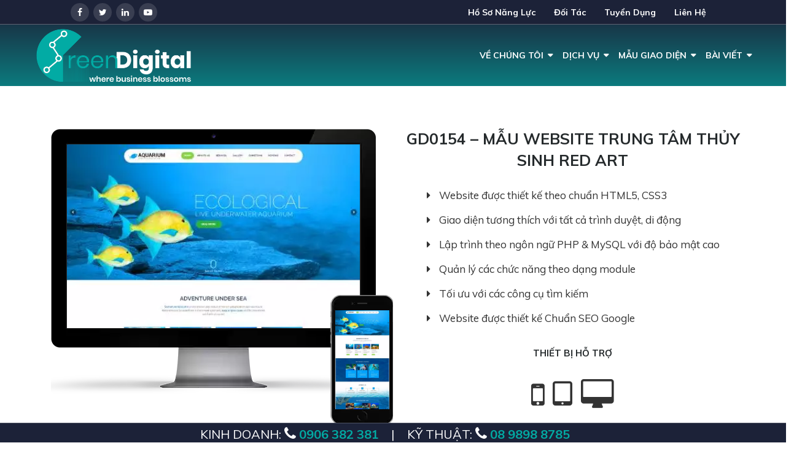

--- FILE ---
content_type: text/html; charset=UTF-8
request_url: https://greendigital.vn/mau-website/gd0154-mau-website-trung-tam-thuy-sinh-red-art/
body_size: 18006
content:
<!doctype html><html lang="vi-VN" prefix="og: http://ogp.me/ns#" class="no-js"><head><meta charset="UTF-8"><link rel="profile" href="http://gmpg.org/xfn/11"><link rel="pingback" href="https://greendigital.vn/xmlrpc.php"><meta http-equiv="X-UA-Compatible" content="IE=edge"><meta name="viewport" content="width=device-width, initial-scale=1"><link href="https://greendigital.vn/wp-content/uploads/2020/02/favicon512_light.png" rel="apple-touch-icon"><title>GD0154 - Mẫu Website Trung Tâm Thủy Sinh Red Art - GreenDigital.vn - Thiết Kế Website</title><link rel="stylesheet" href="https://greendigital.vn/wp-content/cache/min/1/f9a01352280bef1b354d715bbbfa3b0c.css" data-minify="1" /><link rel="canonical" href="https://greendigital.vn/mau-website/gd0154-mau-website-trung-tam-thuy-sinh-red-art/" /><meta property="og:locale" content="vi_VN" /><meta property="og:type" content="article" /><meta property="og:title" content="GD0154 - Mẫu Website Trung Tâm Thủy Sinh Red Art - GreenDigital.vn - Thiết Kế Website" /><meta property="og:description" content="Website được thiết kế theo chuẩn HTML5, CSS3 Giao diện tương thích với tất cả trình duyệt, di động Lập trình theo ngôn ngữ PHP &amp; MySQL với độ bảo mật cao Quản lý các chức năng theo dạng module Tối ưu với các công cụ tìm kiếm Website được thiết kế Chuẩn SEO Google" /><meta property="og:url" content="https://greendigital.vn/mau-website/gd0154-mau-website-trung-tam-thuy-sinh-red-art/" /><meta property="og:site_name" content="GreenDigital.vn - Thiết Kế Website" /><meta property="og:image" content="https://greendigital.vn/wp-content/uploads/2020/03/mau-website-gioi-thieu-trung-tam-thuy-sinh-448x2000.jpg" /><meta property="og:image:secure_url" content="https://greendigital.vn/wp-content/uploads/2020/03/mau-website-gioi-thieu-trung-tam-thuy-sinh-448x2000.jpg" /><meta property="og:image:width" content="448" /><meta property="og:image:height" content="2000" /><meta name="twitter:card" content="summary_large_image" /><meta name="twitter:description" content="Website được thiết kế theo chuẩn HTML5, CSS3 Giao diện tương thích với tất cả trình duyệt, di động Lập trình theo ngôn ngữ PHP &amp; MySQL với độ bảo mật cao Quản lý các chức năng theo dạng module Tối ưu với các công cụ tìm kiếm Website được thiết kế Chuẩn SEO Google" /><meta name="twitter:title" content="GD0154 - Mẫu Website Trung Tâm Thủy Sinh Red Art - GreenDigital.vn - Thiết Kế Website" /><meta name="twitter:image" content="https://greendigital.vn/wp-content/uploads/2020/03/mau-website-gioi-thieu-trung-tam-thuy-sinh.jpg" /> <script type='application/ld+json'>{"@context":"https:\/\/schema.org","@type":"Organization","url":"https:\/\/greendigital.vn\/","sameAs":[],"@id":"https:\/\/greendigital.vn\/#organization","name":"GreenDigital.vn","logo":"https:\/\/greendigital.vn\/wp-content\/uploads\/2020\/02\/greendigital_logo_dark512.png"}</script> <script type='application/ld+json'>{"@context":"https:\/\/schema.org","@type":"BreadcrumbList","itemListElement":[{"@type":"ListItem","position":1,"item":{"@id":"https:\/\/greendigital.vn\/","name":"Trang ch\u1ee7"}},{"@type":"ListItem","position":2,"item":{"@id":"https:\/\/greendigital.vn\/mau-website\/","name":"M\u1eabu Website"}},{"@type":"ListItem","position":3,"item":{"@id":"https:\/\/greendigital.vn\/mau-website\/gd0154-mau-website-trung-tam-thuy-sinh-red-art\/","name":"GD0154 &#8211; M\u1eabu Website Trung T\u00e2m Th\u1ee7y Sinh Red Art"}}]}</script> <link rel='dns-prefetch' href='//www.google.com' /><link rel='dns-prefetch' href='//fonts.googleapis.com' /><link rel="alternate" type="application/rss+xml" title="Dòng thông tin GreenDigital.vn - Thiết Kế Website &raquo;" href="https://greendigital.vn/feed/" /><link rel="alternate" type="application/rss+xml" title="Dòng phản hồi GreenDigital.vn - Thiết Kế Website &raquo;" href="https://greendigital.vn/comments/feed/" /><style id='rs-plugin-settings-inline-css' type='text/css'></style><link rel='stylesheet' id='redux-google-fonts-secretlab-css'  href='https://fonts.googleapis.com/css?family=Muli%3A400%2C700&#038;subset=vietnamese&#038;ver=1588736096' type='text/css' media='all' /> <script type='text/javascript'>/* <![CDATA[ */ var uael_script = {"post_loader":"https:\/\/greendigital.vn\/wp-content\/plugins\/ultimate-elementor\/assets\/img\/post-loader.gif","url":"https:\/\/greendigital.vn\/wp-admin\/admin-ajax.php","search_str":"Search:","table_not_found_str":"No matching records found","table_length_string":"Show _MENU_ Entries","uael_particles_url":"https:\/\/greendigital.vn\/wp-content\/plugins\/ultimate-elementor\/assets\/min-js\/uael-particles.min.js","particles_url":"https:\/\/greendigital.vn\/wp-content\/plugins\/ultimate-elementor\/assets\/lib\/particles\/particles.min.js"};
var uael = {"ajax_url":"https:\/\/greendigital.vn\/wp-admin\/admin-ajax.php"};
var uaelRegistration = {"invalid_mail":"Enter valid Email!","pass_unmatch":"The specified password do not match!","required":"This Field is required!","form_nonce":"32ef1c2b54","incorrect_password":"Error: The Password you have entered is incorrect.","invalid_username":"Unknown username. Check again or try your email address.","invalid_email":"Unknown email address. Check again or try your username."};
var localajax = {"url":"https:\/\/greendigital.vn\/wp-admin\/admin-ajax.php"}; /* ]]> */</script> <link rel='https://api.w.org/' href='https://greendigital.vn/wp-json/' /><link rel="EditURI" type="application/rsd+xml" title="RSD" href="https://greendigital.vn/xmlrpc.php?rsd" /><link rel="wlwmanifest" type="application/wlwmanifest+xml" href="https://greendigital.vn/wp-includes/wlwmanifest.xml" /><link rel='shortlink' href='https://greendigital.vn/?p=16634' />  <script>(function(w,d,s,l,i){w[l]=w[l]||[];w[l].push({'gtm.start':
new Date().getTime(),event:'gtm.js'});var f=d.getElementsByTagName(s)[0],
j=d.createElement(s),dl=l!='dataLayer'?'&l='+l:'';j.async=true;j.src=
'https://www.googletagmanager.com/gtm.js?id='+i+dl;f.parentNode.insertBefore(j,f);
})(window,document,'script','dataLayer','GTM-5R7H57V');</script> <style type="text/css">div#toc_container{background:#12dbc7;border:1px solid #aaa;width:75%}div#toc_container ul li{font-size:75%}div#toc_container p.toc_title{color:#f27070}</style><script type="application/ld+json">{"@context":"https:\/\/schema.org","@type":"VideoObject","name":"GD0154 - M\u1eabu Website Trung T\u00e2m Th\u1ee7y Sinh Red Art","description":"Thi\u1ebft k\u1ebf website chuy\u00ean nghi\u1ec7p\n\n\t\t\n\t\n\n\t\n\t\t\n\t\t\tThi\u1ebft k\u1ebf web \u00a0\u00a0chu\u1ea9n Seo sang tr\u1ecdng, chuy\u00ean nghi\u1ec7p: S\u1eed d\u1ee5ng c\u00f4ng ngh\u1ec7 m\u1edbi nh\u1ea5t \u0111\u1ec3\u00a0thi\u1ebft k\u1ebf website\nGiao di\u1ec7n website chu\u1ea9n Seo t\u1ed1i \u01b0u SEO\u00a0\u2013 th\u00e2n thi\u1ec7n v\u1edbi b\u1ed9 m\u00e1y t\u00ecm ki\u1ebfm c\u1ee7a Google\nV\u1edbi g\u00f3i d\u1ecbch v\u1ee5\u00a0thi\u1ebft k\u1ebf web gi\u00e1 r\u1ebb\u00a0c\u1ee7a GreenDigital ch\u1ec9 v\u1edbi m\u1ed9t m\u1ee9c chi ph\u00ed c\u1ef1c th\u1ea5p, b\u1ea1n s\u1ebd c\u00f3 ngay m\u1ed9t website v\u1edbi giao di\u1ec7n c\u1ef1c \u0111\u1eb9p v\u00e0 \u0111\u1ea7y \u0111\u1ee7 t\u00ednh n\u0103ng chuy\u00ean nghi\u1ec7p.\n\n\t\t\n\t\n\n\t\n\t\t\n\t\t\tV\u1edbi quy tr\u00ecnh thi\u1ebft k\u1ebf web nh\u01b0 tr\u00ean ch\u00fang t\u00f4i lu\u00f4n cam k\u1ebft:\n\n\t\t\n\t\n\n\t\n\t\t\n\t\t\t\nKho giao di\u1ec7n web c\u1ef1c \u0111\u1eb9p v\u00e0 phong ph\u00fa v\u1edbi h\u00e0ng tr\u0103m m\u1eabu website chuy\u00ean nghi\u1ec7p.\nCh\u1ea5t l\u01b0\u1ee3ng cho m\u1ed7i website lu\u00f4n \u0111\u01b0\u1ee3c \u0111\u1eb7t l\u00ean h\u00e0ng \u0111\u1ea7u.\nCh\u1ec9nh s\u1eeda giao di\u1ec7n ph\u00f9 h\u1ee3p v\u1edbi y\u00eau c\u1ea7u v\u00e0 \u0111\u1eb7c th\u00f9 phong c\u00e1ch c\u1ee7a kh\u00e1ch h\u00e0ng\nWebsite \u0111\u01b0\u1ee3c t\u00edch h\u1ee3p nhi\u1ec1u t\u00ednh n\u0103ng v\u01b0\u1ee3t tr\u1ed9i\nGiao di\u1ec7n qu\u1ea3n tr\u1ecb chuy\u00ean nghi\u1ec7p, b\u1ea1n kh\u00f4ng c\u1ea7n ph\u1ea3i am hi\u1ec3u v\u1ec1 l\u0129nh v\u1ef1c CNTT c\u0169ng c\u00f3 th\u1ec3 qu\u1ea3n tr\u1ecb d\u1ec5 d\u00e0ng.\nH\u1ed7 tr\u1ee3 t\u01b0 v\u1ea5n c\u00e1c gi\u1ea3i ph\u00e1p Qu\u1ea3ng c\u00e1o t\u1eeb kho\u00e1 Google\u2026 \u0110\u1ec3 qu\u1ea3ng b\u00e1 website c\u1ee7a b\u1ea1n\nH\u1ed7 tr\u1ee3 t\u01b0 v\u1ea5n k\u1ef9 thu\u1eadt v\u00e0 ch\u0103m s\u00f3c kh\u00e1ch h\u00e0ng nhanh ch\u00f3ng, nhi\u1ec7t t\u00ecnh.","publisher":{"@type":"Organization","name":"GreenDigital.vn - Thi\u1ebft K\u1ebf Website"},"thumbnailUrl":"https:\/\/greendigital.vn\/wp-content\/uploads\/2020\/03\/mau-website-gioi-thieu-trung-tam-thuy-sinh.jpg","uploadDate":"2020-03-12T13:38:32"}</script><script type="application/ld+json">{"@context":"https:\/\/schema.org","@type":"ProfessionalService","name":"GreenDigital.vn - Thi\u1ebft K\u1ebf Website","image":{"@type":"ImageObject","url":"https:\/\/greendigital.vn\/wp-content\/uploads\/2020\/03\/mau-website-gioi-thieu-trung-tam-thuy-sinh.jpg","width":450,"height":2007},"telephone":"0906 382 381","url":"https:\/\/greendigital.vn","address":{"@type":"PostalAddress","streetAddress":"323A L\u00ea Quang \u0110\u1ecbnh Ph\u01b0\u1eddng 5 Qu\u1eadn B\u00ecnh Th\u1ea1nh","addressLocality":"Th\u00e0nh Ph\u1ed1 H\u1ed3 Ch\u00ed Minh","postalCode":"700000","addressRegion":"Mi\u1ec1n Nam","addressCountry":"VN"},"aggregateRating":{"@type":"AggregateRating","ratingValue":"5"},"openingHoursSpecification":[{"@type":"OpeningHoursSpecification","dayOfWeek":["Monday","Tuesday","Wednesday","Thursday","Friday","Saturday","Sunday"],"opens":"08:45","closes":"18:00"}]}</script><script type="application/ld+json">{"@context":"https:\/\/schema.org","@type":"BreadcrumbList","itemListElement":[{"@type":"ListItem","position":1,"item":{"@id":"https:\/\/greendigital.vn\/","name":"Home"}},{"@type":"ListItem","position":2,"item":{"@id":"https:\/\/greendigital.vn\/mau-website\/","name":"M\u1eabu Website"}},{"@type":"ListItem","position":3,"item":{"@id":"https:\/\/greendigital.vn\/mau-website\/gd0154-mau-website-trung-tam-thuy-sinh-red-art\/","name":"GD0154 &#8211; M\u1eabu Website Trung T\u00e2m Th\u1ee7y Sinh Red Art"}}]}</script><style type="text/css">.recentcomments a{display:inline!important;padding:0!important;margin:0!important}</style><meta name="generator" content="Powered by WPBakery Page Builder - drag and drop page builder for WordPress."/> <!--[if lte IE 9]><link rel="stylesheet" type="text/css" href="https://greendigital.vn/wp-content/plugins/js_composer/assets/css/vc_lte_ie9.min.css" media="screen"><![endif]--><meta name="generator" content="Powered by Slider Revolution 5.4.8.2 - responsive, Mobile-Friendly Slider Plugin for WordPress with comfortable drag and drop interface." /><link rel="icon" href="https://greendigital.vn/wp-content/uploads/2020/02/cropped-favicon512_light-32x32.png" sizes="32x32" /><link rel="icon" href="https://greendigital.vn/wp-content/uploads/2020/02/cropped-favicon512_light-192x192.png" sizes="192x192" /><link rel="apple-touch-icon-precomposed" href="https://greendigital.vn/wp-content/uploads/2020/02/cropped-favicon512_light-180x180.png" /><meta name="msapplication-TileImage" content="https://greendigital.vn/wp-content/uploads/2020/02/cropped-favicon512_light-270x270.png" /><style type="text/css" id="wp-custom-css">.plist .archive-title{height:60px;overflow:hidden}.plist .archive-title .mau-website-khuyen-mai{font-size:16pt}.plist .archive-title .mau-website-khuyen-mai span:first-child{color:#b92c27}.plist .archive-title .mau-website-khuyen-mai span:first-child + span{color:#02aba4}p.toc_title{font-weight:600;position:relative;background:#2c3146;padding:7px 30px;color:aliceblue;border-radius:10px 10px 0 0;padding-left:45px}p.toc_title:after{font-size:10px;content:'\f2d1 ';display:block;position:absolute;-webkit-box-sizing:border-box;box-sizing:border-box;left:15px;right:0;top:45%;font-family:"fontawesome";-webkit-transform:translateY(-50%);-ms-transform:translateY(-50%);transform:translateY(-50%);border-style:solid;border-width:0 0 0 0}p.toc_title.closes:after{content:'\f067  ';top:50%}p.toc_title.closes + ul.toc_list{height:0;transition:height 2s;overflow:hidden;padding:0}ul.toc_list{list-style-type:none;background:#f8f8f8;padding:15px;padding-inline-start:40px;font-weight:700}.toc_list ul{list-style-type:none}.home .left-icon .aio-ibd-block{margin-left:15px;display:inline-block}.home .left-icon .aio-icon-left{margin-right:15px;display:inline-block}.home .aio-icon{line-height:50px!important}.pulse,.bounce{animation-iteration-count:infinite;animation-timing-function:ease-in-out}#theme-demo-list + .col-md-12{float:none}a.lienhe-landing{background-color:#d69727!important;color:white;border:0px!important}a.lienhe-landing:hover{color:white}a.btn-phantich{background-color:rgba(2,171,164,1)!important;color:aliceblue;border:0px!important}@media (max-width:550px){.elementor-element .elementor-widget-container .elementor-icon-box-wrapper{display:flex;align-items:center}.elementor-widget-container .elementor-icon-box-wrapper .elementor-icon-box-content{display:inline-block}.elementor-element .elementor-widget-container .elementor-icon-box-wrapper .elementor-icon-box-icon{display:flex;margin-right:15px!important;margin-bottom:0!important}.elementor-widget-icon-box .elementor-icon-box-content .elementor-icon-box-title{margin-top:0}.elementor-18961 .elementor-element.elementor-element-7e721b4>.elementor-element-populated,.elementor-18961 .elementor-element.elementor-element-ae7ee34>.elementor-element-populated{padding:10% 10% 10% 10%}section{padding:10px 0 10px 0}}.elementor-row .elementor-invisible{visibility:visible}.col-sm-4.landing-contact a.btn{white-space:inherit;width:80%;padding:17px 25px 17px 25px!important;white-space:initial!important}.elementor-container .elementor-gallery-item__content{display:inline-block;position:relative}.elementor-18924 .elementor-element.elementor-element-2bfbbde .elementor-gallery-item__description{font-size:15px;font-weight:400;text-transform:uppercase;line-height:1.5;letter-spacing:1.2px}a#lien_he1,a#lien_he2,a#lien_he3{font-size:17px!important}@media (max-width:550px){.elementor-widget-animated-headline .elementor-headline{display:none}}.page-id-18961 label{margin-right:0}.page-id-18961 .pum-content input.wpcf7-form-control.wpcf7-submit{display:block;width:100%}</style><style type="text/css" title="dynamic-css" class="options-output">.suppaMenu_wrap .subbgr1.suppa_menu>.suppa_submenu,body .suppaMenu_wrap .subbgr1>.suppa_rwd_submenu{background-color:#FFF;background-repeat:no-repeat;background-attachment:scroll;background-position:right bottom}.suppaMenu_wrap .subbgr2.suppa_menu>.suppa_submenu,body .suppaMenu_wrap .subbgr2>.suppa_rwd_submenu{background-color:#FFF;background-repeat:no-repeat;background-attachment:scroll;background-position:right bottom}.header1and5.suppaMenu_wrap.suppa-sticky{background-color:rgba(0,0,0,.75)}.header2.suppaMenu_wrap.suppa-sticky,.header2.suppa-sticky .suppaMenu{background-color:#FFF}.header3.suppaMenu_wrap.suppa-sticky{background-color:#252a2c}header4.suppaMenu_wrap.suppa-sticky{background-color:rgba(255,255,255,.75)}</style><noscript><style type="text/css">.wpb_animate_when_almost_visible{opacity:1}</style></noscript></head><body class="mau-website-template-default single single-mau-website postid-16634 wp-schema-pro-1.1.7 wpb-js-composer js-comp-ver-5.7 vc_responsive elementor-default"><header class="transparentmenu default"><div class="container-fluid"><div class="row"><div class="container"><div class="row"><div class="topbartransparent"><div class="col-lg-6 col-md-6 col-sm-12 col-xs-12 pl0"><ul class="socialbartransparent"><li><a href="https://www.facebook.com/GreenDigitalAgency/" target="_blank"><i class="fa fa-facebook"></i></a></li><li><a href="https://www.facebook.com/GreenDigitalAgency/" target="_blank"><i class="fa fa-twitter"></i></a></li><li><a href="https://www.linkedin.com/company/greendigital-vn/about/" target="_blank"><i class="fa fa-linkedin"></i></a></li><li><a href="https://www.facebook.com/GreenDigitalAgency/" target="_blank"><i class="fa fa-youtube-play"></i></a></li></ul></div><div class="contacttb"><div><div class="textwidget custom-html-widget"><div><div class="topbar_contact"> <a href="/ho-so-nang-luc-greendigital"> Hồ Sơ Năng Lực</a></div><div class="topbar_contact"> <a href="/doi-tac/">Đối tác</a></div><div class="topbar_contact"> <a href="/tuyen-dung/">Tuyển dụng</a></div><div class="topbar_contact"> <a href="/lien-he/">Liên hệ</a></div></div></div></div></div></div><div class="header1and5 suppaMenu_wrap"><div id="menu-mainmenu" class="suppaMenu"><div style=" float:none;  position:relative; " class=" suppa_menu suppa_menu_links suppa_menu_1" ><a class="menu-item menu-item-type-custom menu-item-object-custom menu-item-has-children suppa_top_level_link suppa_menu_position_left   suppa_top_links_has_arrow "  href="/gioi-thieu/" ><span class="suppa_item_title">Về chúng tôi</span><span class="era_suppa_arrow_box ctf_suppa_fa_box_top_arrow"><span aria-hidden="true" class="suppa-caret-down"></span></span></a><div class="suppa_submenu suppa_submenu_1 suppa_submenu_columns_wrap" style="width:700px; left:0px;"  ><div class="suppa_column" style="width:300px;"><a class="hidden menu-item menu-item-type-custom menu-item-object-custom menu-item-has-children suppa_column_title"  href="#" ><span class="suppa_item_title">col</span></a> <a class="menu-item menu-item-type-post_type menu-item-object-page suppa_column_link"  href="https://greendigital.vn/gioi-thieu/" ><span class="ctf_suppa_fa_box suppa_FA_icon"><span aria-hidden="true" class="seocon-user" ></span></span><span class="suppa_item_title">Giới thiệu</span></a> <a class="menu-item menu-item-type-post_type menu-item-object-page suppa_column_link"  href="https://greendigital.vn/lien-he/" ><span class="ctf_suppa_fa_box suppa_FA_icon"><span aria-hidden="true" class="seocon-link" ></span></span><span class="suppa_item_title">Liên hệ</span></a></div><div class="suppa_column" style="width:300px;"><a class="hidden menu-item menu-item-type-custom menu-item-object-custom menu-item-has-children suppa_column_title"  href="#" ><span class="suppa_item_title">col2</span></a> <a class="menu-item menu-item-type-post_type menu-item-object-page suppa_column_link"  href="https://greendigital.vn/tuyen-dung/" ><span class="ctf_suppa_fa_box suppa_FA_icon"><span aria-hidden="true" class="seocon-group-5" ></span></span><span class="suppa_item_title">Tuyển dụng</span></a> <a class="menu-item menu-item-type-post_type menu-item-object-page suppa_column_link"  href="https://greendigital.vn/ho-tro-khach-hang/" ><span class="ctf_suppa_fa_box suppa_FA_icon"><span aria-hidden="true" class="seocon-translation" ></span></span><span class="suppa_item_title">Hỗ trợ khách hàng</span></a> <a class="menu-item menu-item-type-custom menu-item-object-custom suppa_column_link"  href="/doi-tac/" ><span class="ctf_suppa_fa_box suppa_FA_icon"><span aria-hidden="true" class="seocon-group-3" ></span></span><span class="suppa_item_title">Đối Tác</span></a></div></div></div><div style=" float:none;  position:relative; " class=" suppa_menu suppa_menu_links suppa_menu_2" ><a class="menu-item menu-item-type-custom menu-item-object-custom menu-item-has-children suppa_top_level_link suppa_menu_position_left   suppa_top_links_has_arrow "  href="/dich-vu/" ><span class="suppa_item_title">Dịch vụ</span><span class="era_suppa_arrow_box ctf_suppa_fa_box_top_arrow"><span aria-hidden="true" class="suppa-caret-down"></span></span></a><div class="suppa_submenu suppa_submenu_2 suppa_submenu_columns_wrap" style="width:800px; left:0px;"  ><div class="suppa_column" style="width:370px;"><a class="hidden menu-item menu-item-type-custom menu-item-object-custom menu-item-has-children suppa_column_title"  href="#" ><span class="suppa_item_title">col</span></a> <a class="menu-item menu-item-type-post_type menu-item-object-page suppa_column_link"  href="https://greendigital.vn/bang-gia-thiet-ke-website-tron-goi-moi-nhat/" ><span class="ctf_suppa_fa_box suppa_FA_icon"><span aria-hidden="true" class="seocon-domain-registration" ></span></span><span class="suppa_item_title">Thiết kế website</span></a> <a class="menu-item menu-item-type-post_type menu-item-object-dich-vu suppa_column_link"  href="https://greendigital.vn/dich-vu/dich-vu-cham-soc-website/" ><span class="ctf_suppa_fa_box suppa_FA_icon"><span aria-hidden="true" class="seocon-browser-3" ></span></span><span class="suppa_item_title">Chăm sóc website</span></a> <a class="menu-item menu-item-type-post_type menu-item-object-dich-vu suppa_column_link"  href="https://greendigital.vn/dich-vu/phat-trien-phan-mem-theo-yeu-cau/" ><span class="ctf_suppa_fa_box suppa_FA_icon"><span aria-hidden="true" class="seocon-screen" ></span></span><span class="suppa_item_title">Phát Triển Phần Mềm Theo Yêu Cầu</span></a> <a class="menu-item menu-item-type-post_type menu-item-object-dich-vu suppa_column_link"  href="https://greendigital.vn/dich-vu/ten-mien-domain-gia-re/" ><span class="ctf_suppa_fa_box suppa_FA_icon"><span aria-hidden="true" class="seocon-analytics3" ></span></span><span class="suppa_item_title">Tên miền – Domain giá rẻ</span></a></div><div class="suppa_column" style="width:370px;"><a class="hidden menu-item menu-item-type-custom menu-item-object-custom menu-item-has-children suppa_column_title"  href="#" ><span class="suppa_item_title">col</span></a> <a class="menu-item menu-item-type-post_type menu-item-object-dich-vu suppa_column_link"  href="https://greendigital.vn/dich-vu/dich-vu-viet-bai-chuan-seo/" ><span class="ctf_suppa_fa_box suppa_FA_icon"><span aria-hidden="true" class="seocon-browser" ></span></span><span class="suppa_item_title">Viết bài chuẩn Seo</span></a> <a class="menu-item menu-item-type-post_type menu-item-object-dich-vu suppa_column_link"  href="https://greendigital.vn/dich-vu/dich-vu-seo-website/" ><span class="ctf_suppa_fa_box suppa_FA_icon"><span aria-hidden="true" class="seocon-line-chart" ></span></span><span class="suppa_item_title">SEO website</span></a> <a class="menu-item menu-item-type-post_type menu-item-object-dich-vu suppa_column_link"  href="https://greendigital.vn/dich-vu/hosting/" ><span class="ctf_suppa_fa_box suppa_FA_icon"><span aria-hidden="true" class="seocon-coin" ></span></span><span class="suppa_item_title">Dịch Vụ Hosting – Chất Lượng Cao</span></a></div></div></div><div style=" float:none;  position:relative; " class=" suppa_menu suppa_menu_links suppa_menu_3" ><a class="menu-item menu-item-type-custom menu-item-object-custom menu-item-has-children suppa_top_level_link suppa_menu_position_left   suppa_top_links_has_arrow "  href="/mau-website/" ><span class="suppa_item_title">Mẫu giao diện</span><span class="era_suppa_arrow_box ctf_suppa_fa_box_top_arrow"><span aria-hidden="true" class="suppa-caret-down"></span></span></a><div class="suppa_submenu suppa_submenu_3 suppa_submenu_columns_wrap" style="width:700px; left:0px;"  ><div class="suppa_column" style="width:300px;"><a class="hidden menu-item menu-item-type-custom menu-item-object-custom menu-item-has-children suppa_column_title"  href="#" ><span class="suppa_item_title">col</span></a> <a class="menu-item menu-item-type-taxonomy menu-item-object-the-mau-website suppa_column_link"  href="https://greendigital.vn/the-mau-website/landing-page/" ><span class="suppa_item_title"><i class="fa fa-wordpress"></i> Landing Page</span></a> <a class="menu-item menu-item-type-taxonomy menu-item-object-the-mau-website suppa_column_link"  href="https://greendigital.vn/the-mau-website/website-thuong-mai-dien-tu/" ><span class="suppa_item_title"><i class="fa fa-shopping-cart"></i> Website Thương Mại Điện Tử</span></a> <a class="menu-item menu-item-type-taxonomy menu-item-object-the-mau-website suppa_column_link"  href="https://greendigital.vn/the-mau-website/website-nha-hang-khach-san/" ><span class="suppa_item_title"><i class="fa fa-bed"></i> Website Nhà Hàng Khách Sạn</span></a> <a class="menu-item menu-item-type-taxonomy menu-item-object-the-mau-website suppa_column_link"  href="https://greendigital.vn/the-mau-website/website-bat-dong-san/" ><span class="suppa_item_title"><i class="fa fa-map-o"></i> Website Bất Động Sản</span></a> <a class="menu-item menu-item-type-taxonomy menu-item-object-the-mau-website suppa_column_link"  href="https://greendigital.vn/the-mau-website/website-oto/" ><span class="suppa_item_title"><i class="fa fa-car"></i> Website Ôto</span></a> <a class="menu-item menu-item-type-taxonomy menu-item-object-the-mau-website suppa_column_link"  href="https://greendigital.vn/the-mau-website/website-noi-that/" ><span class="suppa_item_title"><i class="fa fa-cubes"></i> Website Nội Thất</span></a> <a class="menu-item menu-item-type-taxonomy menu-item-object-the-mau-website suppa_column_link"  href="https://greendigital.vn/the-mau-website/website-co-khi/" ><span class="suppa_item_title"><i class="fa fa-wrench"></i> Website Cơ Khí</span></a> <a class="menu-item menu-item-type-taxonomy menu-item-object-the-mau-website suppa_column_link"  href="https://greendigital.vn/the-mau-website/website-y-khoa/" ><span class="suppa_item_title"><i class="fa fa-plus-square"></i> Website Y Khoa</span></a> <a class="menu-item menu-item-type-taxonomy menu-item-object-the-mau-website current-mau-website-ancestor current-menu-parent current-mau-website-parent suppa_column_link"  href="https://greendigital.vn/the-mau-website/website-to-chuc-su-kien/" ><span class="suppa_item_title"><i class="fa fa-calendar"></i> Website Tổ Chức Sự Kiện</span></a></div><div class="suppa_column" style="width:300px;"><a class="hidden menu-item menu-item-type-custom menu-item-object-custom menu-item-has-children suppa_column_title"  href="#" ><span class="suppa_item_title">col</span></a> <a class="menu-item menu-item-type-taxonomy menu-item-object-the-mau-website current-mau-website-ancestor current-menu-parent current-mau-website-parent suppa_column_link"  href="https://greendigital.vn/the-mau-website/website-tin-tuc/" ><span class="suppa_item_title"><i class="fa fa-newspaper-o"></i> Website Tin Tức</span></a> <a class="menu-item menu-item-type-taxonomy menu-item-object-the-mau-website suppa_column_link"  href="https://greendigital.vn/the-mau-website/website-giao-duc/" ><span class="suppa_item_title"><i class="fa fa-university"></i> Website Giáo Dục</span></a> <a class="menu-item menu-item-type-taxonomy menu-item-object-the-mau-website suppa_column_link"  href="https://greendigital.vn/the-mau-website/website-spa-va-tham-my-vien/" ><span class="suppa_item_title"><i class="fa fa-diamond"></i> Website Spa Và Thẩm Mỹ Viện</span></a> <a class="menu-item menu-item-type-taxonomy menu-item-object-the-mau-website suppa_column_link"  href="https://greendigital.vn/the-mau-website/website-ca-nhan/" ><span class="suppa_item_title"><i class="fa fa-user"></i> Website Cá Nhân</span></a> <a class="menu-item menu-item-type-taxonomy menu-item-object-the-mau-website current-mau-website-ancestor current-menu-parent current-mau-website-parent suppa_column_link"  href="https://greendigital.vn/the-mau-website/website-du-lich/" ><span class="suppa_item_title"><i class="fa fa-globe"></i> Website Du Lịch</span></a> <a class="menu-item menu-item-type-taxonomy menu-item-object-the-mau-website suppa_column_link"  href="https://greendigital.vn/the-mau-website/website-gioi-thieu-cong-ty/" ><span class="suppa_item_title"><i class="fa fa-building"></i> Website Giới Thiệu Công Ty</span></a> <a class="menu-item menu-item-type-taxonomy menu-item-object-the-mau-website current-mau-website-ancestor current-menu-parent current-mau-website-parent suppa_column_link"  href="https://greendigital.vn/the-mau-website/website-giai-tri/" ><span class="suppa_item_title"><i class="fa fa-film"></i> Website Giải Trí</span></a> <a class="menu-item menu-item-type-taxonomy menu-item-object-the-mau-website suppa_column_link"  href="https://greendigital.vn/the-mau-website/website-dang-tin-rao-vat/" ><span class="suppa_item_title"><i class="fa fa-file-text-o"></i> Website Đăng Tin Rao Vặt</span></a> <a class="menu-item menu-item-type-taxonomy menu-item-object-the-mau-website suppa_column_link"  href="https://greendigital.vn/the-mau-website/website-ao-cuoi/" ><span class="suppa_item_title"><i class="fa fa-id-card-o"></i> Website Áo Cưới</span></a></div></div></div><div style=" float:none;  position:relative; " class=" suppa_menu suppa_menu_links suppa_menu_4" ><a class="menu-item menu-item-type-custom menu-item-object-custom menu-item-has-children suppa_top_level_link suppa_menu_position_left   suppa_top_links_has_arrow "  href="/tin-tuc/" ><span class="suppa_item_title">Bài viết</span><span class="era_suppa_arrow_box ctf_suppa_fa_box_top_arrow"><span aria-hidden="true" class="suppa-caret-down"></span></span></a><div class="suppa_submenu suppa_submenu_4 suppa_submenu_columns_wrap" style="width:350px; left:0px;"  ><div class="suppa_column" style="width:300px;"><a class="hidden menu-item menu-item-type-custom menu-item-object-custom menu-item-has-children suppa_column_title"  href="#" ><span class="suppa_item_title">col</span></a> <a class="menu-item menu-item-type-taxonomy menu-item-object-category suppa_column_link"  href="https://greendigital.vn/chuyen-muc/tin-tuc/" ><span class="ctf_suppa_fa_box suppa_FA_icon"><span aria-hidden="true" class="seocon-browser-2" ></span></span><span class="suppa_item_title">Tin tức</span></a> <a class="menu-item menu-item-type-taxonomy menu-item-object-category suppa_column_link"  href="https://greendigital.vn/chuyen-muc/ban-hang-online/" ><span class="ctf_suppa_fa_box suppa_FA_icon"><span aria-hidden="true" class="seocon-discount-2" ></span></span><span class="suppa_item_title">Bán hàng online</span></a> <a class="menu-item menu-item-type-taxonomy menu-item-object-category suppa_column_link"  href="https://greendigital.vn/chuyen-muc/kien-thuc-marketing-online/" ><span class="ctf_suppa_fa_box suppa_FA_icon"><span aria-hidden="true" class="seocon-tags" ></span></span><span class="suppa_item_title">Kiến thức marketing online</span></a> <a class="menu-item menu-item-type-taxonomy menu-item-object-category suppa_column_link"  href="https://greendigital.vn/chuyen-muc/thiet-ke-website/" ><span class="ctf_suppa_fa_box suppa_FA_icon"><span aria-hidden="true" class="seocon-devices" ></span></span><span class="suppa_item_title">Thiết kế website</span></a> <a class="menu-item menu-item-type-taxonomy menu-item-object-category suppa_column_link"  href="https://greendigital.vn/chuyen-muc/ky-thuat-lap-trinh/" ><span class="ctf_suppa_fa_box suppa_FA_icon"><span aria-hidden="true" class="seocon-speedometer" ></span></span><span class="suppa_item_title">Kỹ thuật lập trình</span></a> <a class="menu-item menu-item-type-custom menu-item-object-custom suppa_column_link"  href="#" ><span class="ctf_suppa_fa_box suppa_FA_icon"><span aria-hidden="true" class="seocon-optimization-1" ></span></span><span class="suppa_item_title">Social Marketing</span></a> <a class="menu-item menu-item-type-custom menu-item-object-custom suppa_column_link"  href="#" ><span class="ctf_suppa_fa_box suppa_FA_icon"><span aria-hidden="true" class="seocon-keywords" ></span></span><span class="suppa_item_title">Case Study</span></a> <a class="menu-item menu-item-type-post_type menu-item-object-page suppa_column_link"  href="https://greendigital.vn/video-thiet-ke-website-thuc-te/" ><span class="ctf_suppa_fa_box suppa_FA_icon"><span aria-hidden="true" class="seocon-video" ></span></span><span class="suppa_item_title">Video Thực Tế</span></a></div></div></div></div><div class="suppaMenu_rwd_wrap" ><div class="suppa_rwd_top_button_container"> <span class="suppa_rwd_button"><span aria-hidden="true" class="suppa-reorder"></span></span></div><div class="suppa_rwd_menus_container" ></div></div></div></div></div></div></div></header><div class="header-transparent"><div class="container-fluid"><div id="rev_slider_9_1_wrapper" class="rev_slider_wrapper fullwidthbanner-container" data-source="gallery" style="margin:0px auto;background:transparent;padding:0px;margin-top:0px;margin-bottom:0px;"><div id="rev_slider_9_1" class="rev_slider fullwidthabanner" style="display:none;" data-version="5.4.8.2"><ul><li data-index="rs-27" data-transition="fade" data-slotamount="default" data-hideafterloop="0" data-hideslideonmobile="off"  data-easein="default" data-easeout="default" data-masterspeed="300"  data-rotate="0"  data-saveperformance="off"  data-title="Slide" data-param1="" data-param2="" data-param3="" data-param4="" data-param5="" data-param6="" data-param7="" data-param8="" data-param9="" data-param10="" data-description=""> <img src="https://greendigital.vn/wp-content/uploads/2019/08/photo-1499951360447-b19be8fe80f5.jpg"  alt="" title="photo-1499951360447-b19be8fe80f5"  width="1350" height="900" data-bgposition="center center" data-bgfit="cover" data-bgrepeat="no-repeat" class="rev-slidebg" data-no-retina></li></ul><div class="tp-bannertimer tp-bottom" style="visibility: hidden !important;"></div></div></div></div></div><main class="seo"><div class="container"><div class="row"><div class="  main"><div id="primary" class="content-area sign "><div id="content" class="site-content" role="main"><article id="post-16634" class="post-16634 mau-website type-mau-website status-publish has-post-thumbnail hentry the-mau-website-goi-ban-chuyen the-mau-website-goi-cao-cap the-mau-website-goi-chuyen-nghiep the-mau-website-website-du-lich the-mau-website-website-giai-tri the-mau-website-website-tin-tuc the-mau-website-website-to-chuc-su-kien"><div class="entry-content"><div class="tt-shortcode_vc_row  row col-equalH margin-left-0 margin-right-0"><div class="tt-shortcode_vc_clmn col-md-6 col-lg-6"><div class="service-card"> <a href="https://greendigital.vn/mau-website/gd0154-mau-website-trung-tam-thuy-sinh-red-art/" title="GD0154 &#8211; Mẫu Website Trung Tâm Thủy Sinh Red Art"><div class="tt-reset-tag-p service-card-photo"><div class="tt-image__wrapper vc_single_image-wrapper vc_box_border_grey"> <img width="370" height="320" src="https://greendigital.vn/wp-content/uploads/2020/03/mau-website-gioi-thieu-trung-tam-thuy-sinh.jpg" class="vc_single_image-img img-fluid attachment-full" alt="GD0154 &#8211; Mẫu Website Trung Tâm Thủy Sinh Red Art" sizes="(max-width: 370px) 100vw, 370px"></div></div> </a></div><div class="service-card mobile "> <a href="https://greendigital.vn/mau-website/gd0154-mau-website-trung-tam-thuy-sinh-red-art/" title="GD0154 &#8211; Mẫu Website Trung Tâm Thủy Sinh Red Art"><div class="tt-reset-tag-p service-card-photomobile"><div class="tt-image__wrapper vc_single_image-wrapper vc_box_border_grey t-mobile"> <img width="370" height="320" src="https://greendigital.vn/wp-content/uploads/2020/03/mau-website-gioi-thieu-trung-tam-thuy-sinh.jpg" class="vc_single_image-img img-fluid attachment-full" alt="GD0154 &#8211; Mẫu Website Trung Tâm Thủy Sinh Red Art" sizes="(max-width: 370px) 100vw, 370px"></div></div> </a></div></div><div class="col-md6 col-lg-6 chitiet"><div class="motangan"><h5 style="text-align: left" class="vc_custom_heading service-card-name"> <a href="https://greendigital.vn/mau-website/gd0154-mau-website-trung-tam-thuy-sinh-red-art/" title="GD0154 &#8211; Mẫu Website Trung Tâm Thủy Sinh Red Art">GD0154 &#8211; Mẫu Website Trung Tâm Thủy Sinh Red Art</a></h5><p><ul class="list1"><li><i class="fa fa-caret-right"></i> Website được thiết kế theo chuẩn HTML5, CSS3</li><li><i class="fa fa-caret-right"></i> Giao diện tương thích với tất cả trình duyệt, di động</li><li><i class="fa fa-caret-right"></i> Lập trình theo ngôn ngữ PHP &amp; MySQL với độ bảo mật cao</li><li><i class="fa fa-caret-right"></i> Quản lý các chức năng theo dạng module</li><li><i class="fa fa-caret-right"></i> Tối ưu với các công cụ tìm kiếm</li><li><i class="fa fa-caret-right"></i> Website được thiết kế Chuẩn SEO Google</li></ul></p></div><div class="group-button"><div class="thietbihotro"><h3>THIẾT BỊ HỖ TRỢ</h3><p class="thietbi"> <i class="fa fa-mobile"></i> <i class="fa fa-tablet"></i> <i class="fa fa-desktop "></i></p></div><div class="nut"> <a href="https://greendigital.vn/dung-thu/gd0154-mau-website-trung-tam-thuy-sinh-red-art/" target="_blank" title="Dùng thử" class="dungthu btn btn-info"><i class="fa fa-eye"></i> Xem thử</a> <a class="btn-port  popmake-chon-mau chonmaunay btn btn-success"  > <i class="fa fa-check"></i> Chọn Mẫu Này <input class="product_post_link" name="" type="hidden" value="https://greendigital.vn/mau-website/gd0154-mau-website-trung-tam-thuy-sinh-red-art/"/> <input class="product_post_name"  type="hidden" value="GD0154 &#8211; Mẫu Website Trung Tâm Thủy Sinh Red Art" /> </a></div></div></div><div class="vc_row wpb_row vc_row-fluid lienhethacmac"><div class="wpb_column vc_column_container vc_col-sm-2"><div class="vc_column-inner"><div class="wpb_wrapper"></div></div></div><div class="wpb_column vc_column_container vc_col-sm-8"><div class="vc_column-inner"><div class="wpb_wrapper"><div class="wpb_text_column wpb_content_element "><div class="wpb_wrapper"><p style="text-align: center;">Bạn còn thắc mắc, vui lòng liên hệ<br> <strong><a href="tel:84906382381" style="color:#b92c28">0906.382.381</a></strong> Hoặc <strong><a href="mailto:info@greendigital.vn" style="color:#b92c28">info@greendigital.vn</a></strong></p></div></div></div></div></div><div class="wpb_column vc_column_container vc_col-sm-2"><div class="vc_column-inner"><div class="wpb_wrapper"></div></div></div></div></div><div class="vc_row wpb_row vc_row-fluid motachitiet"><div class="wpb_column vc_column_container vc_col-sm-12"><div class="vc_column-inner"><div class="wpb_wrapper"><div class="wpb_text_column wpb_content_element " ><div class="wpb_wrapper"><h3 style="text-align: left;"><strong>Thiết kế website chuyên nghiệp</strong></h3></div></div><div class="wpb_text_column wpb_content_element " ><div class="wpb_wrapper"><p><a href="/thiet-ke-web-gia-re/">Thiết kế web </a>  chuẩn Seo sang trọng, chuyên nghiệp: Sử dụng công nghệ mới nhất để <a href="http:/thiet-ke-web-gia-re/">thiết kế website</a><br /> <a href="/thiet-ke-web-chuan-seo/">Giao diện website chuẩn Seo tối ưu SEO</a> – thân thiện với bộ máy tìm kiếm của Google<br /> Với gói dịch vụ <a href="/thiet-ke-web-gia-re/">thiết kế web giá rẻ</a> của GreenDigital chỉ với một mức chi phí cực thấp, bạn sẽ có ngay một website với giao diện cực đẹp và đầy đủ tính năng chuyên nghiệp.</p></div></div></div></div></div></div><div class="vc_row wpb_row vc_row-fluid"><div class="wpb_column vc_column_container vc_col-sm-12"><div class="vc_column-inner"><div class="wpb_wrapper"><div class="wpb_text_column wpb_content_element " ><div class="wpb_wrapper"><h6 style="text-align: left;"><strong>Với quy trình thiết kế web như trên chúng tôi luôn cam kết:</strong></h6></div></div><div class="wpb_text_column wpb_content_element " ><div class="wpb_wrapper"><ul class="list1"><li><i class="fa fa-check">Kho giao diện web cực đẹp và phong phú với hàng trăm mẫu website chuyên nghiệp.</i></li><li><i class="fa fa-check">Chất lượng cho mỗi website luôn được đặt lên hàng đầu.</i></li><li><i class="fa fa-check">Chỉnh sửa giao diện phù hợp với yêu cầu và đặc thù phong cách của khách hàng</i></li><li><i class="fa fa-check">Website được tích hợp nhiều tính năng vượt trội</i></li><li><i class="fa fa-check">Giao diện quản trị chuyên nghiệp, bạn không cần phải am hiểu về lĩnh vực CNTT cũng có thể quản trị dễ dàng.</i></li><li><i class="fa fa-check">Hỗ trợ tư vấn các giải pháp Quảng cáo từ khoá Google… Để quảng bá website của bạn</i></li><li><i class="fa fa-check">Hỗ trợ tư vấn kỹ thuật và chăm sóc khách hàng nhanh chóng, nhiệt tình.</i></li></ul></div></div></div></div></div></div></div><div class="widget_text chuky_container"><div class="textwidget custom-html-widget"><div id="theme-demo-list"><div class="col-mau-website"><div id="primary" class="content-area portfoliofeed"><div id="content" class="site-content" role="main"><header class="archive-header"><div class="animation-img"> <a href="https://greendigital.vn/mau-website/gd0736-web/" class="img-port"><img width="390" height="320" src="[data-uri]" data-lazy-src="https://greendigital.vn/wp-content/uploads/2020/04/gd0736-web-570x2000.jpg"
class="vc_single_image-img img-fluid attachment-full" alt="" data-lazy-sizes="(max-width: 370px) 100vw, 370px"><noscript><img width="390" height="320" src="https://greendigital.vn/wp-content/uploads/2020/04/gd0736-web-570x2000.jpg"
class="vc_single_image-img img-fluid attachment-full" alt="" sizes="(max-width: 370px) 100vw, 370px"></noscript></a></div><div class="archive-title">GD0736 &#8211; Web Vận Chuyển Giao Nhận Hàng Hóa Cargo</div><div class="vc_btn3-container vc_btn3-inline left"><a href="https://greendigital.vn/dung-thu/gd0736-web/" target="_blank" title="Xem thử" class="dungthu btn btn-info" rel="noopener noreferrer"><i class="fa fa-eye"></i> Xem thử</a></div><div class="vc_btn3-container vc_btn3-inline pull-right"> <a class="btn-port   chonmaunay btn btn-success" href="https://greendigital.vn/mau-website/gd0736-web/"><i class="fa fa-check"></i> Phân tích <input class="product_post_link" name="" type="hidden" value="https://greendigital.vn/mau-website/gd0736-web/"/> <input class="product_post_name"  type="hidden" value="GD0736 &#8211; Web Vận Chuyển Giao Nhận Hàng Hóa Cargo" /> </a></div></header></div></div></div><div class="col-mau-website"><div id="primary" class="content-area portfoliofeed"><div id="content" class="site-content" role="main"><header class="archive-header"><div class="animation-img"> <a href="https://greendigital.vn/mau-website/gd0735-web-van-chuyen-hang-hoa-logistic/" class="img-port"><img width="390" height="320" src="[data-uri]" data-lazy-src="https://greendigital.vn/wp-content/uploads/2020/04/gd0735-web-van-chuyen-hang-hoa-logistic.jpg"
class="vc_single_image-img img-fluid attachment-full" alt="" data-lazy-sizes="(max-width: 370px) 100vw, 370px"><noscript><img width="390" height="320" src="https://greendigital.vn/wp-content/uploads/2020/04/gd0735-web-van-chuyen-hang-hoa-logistic.jpg"
class="vc_single_image-img img-fluid attachment-full" alt="" sizes="(max-width: 370px) 100vw, 370px"></noscript></a></div><div class="archive-title">GD0735 &#8211; Web Vận Chuyển Hàng Hóa Logistic</div><div class="vc_btn3-container vc_btn3-inline left"><a href="https://greendigital.vn/dung-thu/gd0735-web-van-chuyen-hang-hoa-logistic/" target="_blank" title="Xem thử" class="dungthu btn btn-info" rel="noopener noreferrer"><i class="fa fa-eye"></i> Xem thử</a></div><div class="vc_btn3-container vc_btn3-inline pull-right"> <a class="btn-port   chonmaunay btn btn-success" href="https://greendigital.vn/mau-website/gd0735-web-van-chuyen-hang-hoa-logistic/"><i class="fa fa-check"></i> Phân tích <input class="product_post_link" name="" type="hidden" value="https://greendigital.vn/mau-website/gd0735-web-van-chuyen-hang-hoa-logistic/"/> <input class="product_post_name"  type="hidden" value="GD0735 &#8211; Web Vận Chuyển Hàng Hóa Logistic" /> </a></div></header></div></div></div><div class="col-mau-website"><div id="primary" class="content-area portfoliofeed"><div id="content" class="site-content" role="main"><header class="archive-header"><div class="animation-img"> <a href="https://greendigital.vn/mau-website/gd0734-web-giao-duc-su-kien-khoa-hoc-online-university/" class="img-port"><img width="390" height="320" src="[data-uri]" data-lazy-src="https://greendigital.vn/wp-content/uploads/2020/04/gd0734-web-giao-duc-su-kien-khoa-hoc-online-university-516x2000.jpg"
class="vc_single_image-img img-fluid attachment-full" alt="" data-lazy-sizes="(max-width: 370px) 100vw, 370px"><noscript><img width="390" height="320" src="https://greendigital.vn/wp-content/uploads/2020/04/gd0734-web-giao-duc-su-kien-khoa-hoc-online-university-516x2000.jpg"
class="vc_single_image-img img-fluid attachment-full" alt="" sizes="(max-width: 370px) 100vw, 370px"></noscript></a></div><div class="archive-title">GD0734 &#8211; Web Giáo Dục Sự Kiện Khóa Học Online University</div><div class="vc_btn3-container vc_btn3-inline left"><a href="https://greendigital.vn/dung-thu/gd0734-web-giao-duc-su-kien-khoa-hoc-online-university/" target="_blank" title="Xem thử" class="dungthu btn btn-info" rel="noopener noreferrer"><i class="fa fa-eye"></i> Xem thử</a></div><div class="vc_btn3-container vc_btn3-inline pull-right"> <a class="btn-port   chonmaunay btn btn-success" href="https://greendigital.vn/mau-website/gd0734-web-giao-duc-su-kien-khoa-hoc-online-university/"><i class="fa fa-check"></i> Phân tích <input class="product_post_link" name="" type="hidden" value="https://greendigital.vn/mau-website/gd0734-web-giao-duc-su-kien-khoa-hoc-online-university/"/> <input class="product_post_name"  type="hidden" value="GD0734 &#8211; Web Giáo Dục Sự Kiện Khóa Học Online University" /> </a></div></header></div></div></div><div class="col-mau-website"><div id="primary" class="content-area portfoliofeed"><div id="content" class="site-content" role="main"><header class="archive-header"><div class="animation-img"> <a href="https://greendigital.vn/mau-website/gd0733-web-giao-duc-cho-hoc-sinh-cap-ii-edschool/" class="img-port"><img width="390" height="320" src="[data-uri]" data-lazy-src="https://greendigital.vn/wp-content/uploads/2020/04/gd0733-web-giao-duc-cho-hoc-sinh-cap-ii-edschool.jpg"
class="vc_single_image-img img-fluid attachment-full" alt="" data-lazy-sizes="(max-width: 370px) 100vw, 370px"><noscript><img width="390" height="320" src="https://greendigital.vn/wp-content/uploads/2020/04/gd0733-web-giao-duc-cho-hoc-sinh-cap-ii-edschool.jpg"
class="vc_single_image-img img-fluid attachment-full" alt="" sizes="(max-width: 370px) 100vw, 370px"></noscript></a></div><div class="archive-title">GD0733 &#8211; Web Giáo Dục Cho Học Sinh Cấp II EdSchool</div><div class="vc_btn3-container vc_btn3-inline left"><a href="https://greendigital.vn/dung-thu/gd0733-web-giao-duc-cho-hoc-sinh-cap-ii-edschool/" target="_blank" title="Xem thử" class="dungthu btn btn-info" rel="noopener noreferrer"><i class="fa fa-eye"></i> Xem thử</a></div><div class="vc_btn3-container vc_btn3-inline pull-right"> <a class="btn-port   chonmaunay btn btn-success" href="https://greendigital.vn/mau-website/gd0733-web-giao-duc-cho-hoc-sinh-cap-ii-edschool/"><i class="fa fa-check"></i> Phân tích <input class="product_post_link" name="" type="hidden" value="https://greendigital.vn/mau-website/gd0733-web-giao-duc-cho-hoc-sinh-cap-ii-edschool/"/> <input class="product_post_name"  type="hidden" value="GD0733 &#8211; Web Giáo Dục Cho Học Sinh Cấp II EdSchool" /> </a></div></header></div></div></div><div class="col-mau-website"><div id="primary" class="content-area portfoliofeed"><div id="content" class="site-content" role="main"><header class="archive-header"><div class="animation-img"> <a href="https://greendigital.vn/mau-website/gd0732-web-site-ban-khoa-hoc-online-iacademy/" class="img-port"><img width="390" height="320" src="[data-uri]" data-lazy-src="https://greendigital.vn/wp-content/uploads/2020/04/gd0732-web-site-ban-khoa-hoc-online-iacademy-556x2000.jpg"
class="vc_single_image-img img-fluid attachment-full" alt="" data-lazy-sizes="(max-width: 370px) 100vw, 370px"><noscript><img width="390" height="320" src="https://greendigital.vn/wp-content/uploads/2020/04/gd0732-web-site-ban-khoa-hoc-online-iacademy-556x2000.jpg"
class="vc_single_image-img img-fluid attachment-full" alt="" sizes="(max-width: 370px) 100vw, 370px"></noscript></a></div><div class="archive-title">GD0732 &#8211; Web Site Bán Khóa Học Online iAcademy</div><div class="vc_btn3-container vc_btn3-inline left"><a href="https://greendigital.vn/dung-thu/gd0732-web-site-ban-khoa-hoc-online-iacademy/" target="_blank" title="Xem thử" class="dungthu btn btn-info" rel="noopener noreferrer"><i class="fa fa-eye"></i> Xem thử</a></div><div class="vc_btn3-container vc_btn3-inline pull-right"> <a class="btn-port   chonmaunay btn btn-success" href="https://greendigital.vn/mau-website/gd0732-web-site-ban-khoa-hoc-online-iacademy/"><i class="fa fa-check"></i> Phân tích <input class="product_post_link" name="" type="hidden" value="https://greendigital.vn/mau-website/gd0732-web-site-ban-khoa-hoc-online-iacademy/"/> <input class="product_post_name"  type="hidden" value="GD0732 &#8211; Web Site Bán Khóa Học Online iAcademy" /> </a></div></header></div></div></div><div class="col-mau-website"><div id="primary" class="content-area portfoliofeed"><div id="content" class="site-content" role="main"><header class="archive-header"><div class="animation-img"> <a href="https://greendigital.vn/mau-website/gd0731-website-day-hoc-va-to-chuc-su-kien-wizedu/" class="img-port"><img width="390" height="320" src="[data-uri]" data-lazy-src="https://greendigital.vn/wp-content/uploads/2020/04/gd0731-website-day-hoc-va-to-chuc-su-kien-wizedu-625x2000.jpg"
class="vc_single_image-img img-fluid attachment-full" alt="" data-lazy-sizes="(max-width: 370px) 100vw, 370px"><noscript><img width="390" height="320" src="https://greendigital.vn/wp-content/uploads/2020/04/gd0731-website-day-hoc-va-to-chuc-su-kien-wizedu-625x2000.jpg"
class="vc_single_image-img img-fluid attachment-full" alt="" sizes="(max-width: 370px) 100vw, 370px"></noscript></a></div><div class="archive-title">GD0731 &#8211; Website Dạy Học Và Tổ Chức Sự Kiện Wizêdu</div><div class="vc_btn3-container vc_btn3-inline left"><a href="https://greendigital.vn/dung-thu/gd0731-website-day-hoc-va-to-chuc-su-kien-wizedu/" target="_blank" title="Xem thử" class="dungthu btn btn-info" rel="noopener noreferrer"><i class="fa fa-eye"></i> Xem thử</a></div><div class="vc_btn3-container vc_btn3-inline pull-right"> <a class="btn-port   chonmaunay btn btn-success" href="https://greendigital.vn/mau-website/gd0731-website-day-hoc-va-to-chuc-su-kien-wizedu/"><i class="fa fa-check"></i> Phân tích <input class="product_post_link" name="" type="hidden" value="https://greendigital.vn/mau-website/gd0731-website-day-hoc-va-to-chuc-su-kien-wizedu/"/> <input class="product_post_name"  type="hidden" value="GD0731 &#8211; Website Dạy Học Và Tổ Chức Sự Kiện Wizêdu" /> </a></div></header></div></div></div><div class="col-mau-website"><div id="primary" class="content-area portfoliofeed"><div id="content" class="site-content" role="main"><header class="archive-header"><div class="animation-img"> <a href="https://greendigital.vn/mau-website/gd0730-mau-website-day-hoc-online-to-chuc-su-kien-univer/" class="img-port"><img width="390" height="320" src="[data-uri]" data-lazy-src="https://greendigital.vn/wp-content/uploads/2020/04/gd0730-mau-website-day-hoc-online-to-chuc-su-kien-univer.jpg"
class="vc_single_image-img img-fluid attachment-full" alt="" data-lazy-sizes="(max-width: 370px) 100vw, 370px"><noscript><img width="390" height="320" src="https://greendigital.vn/wp-content/uploads/2020/04/gd0730-mau-website-day-hoc-online-to-chuc-su-kien-univer.jpg"
class="vc_single_image-img img-fluid attachment-full" alt="" sizes="(max-width: 370px) 100vw, 370px"></noscript></a></div><div class="archive-title">GD0730 &#8211; Mẫu Website Dạy Học Online Tổ Chức Sự Kiện Univer</div><div class="vc_btn3-container vc_btn3-inline left"><a href="https://greendigital.vn/dung-thu/gd0730-mau-website-day-hoc-online-to-chuc-su-kien-univer/" target="_blank" title="Xem thử" class="dungthu btn btn-info" rel="noopener noreferrer"><i class="fa fa-eye"></i> Xem thử</a></div><div class="vc_btn3-container vc_btn3-inline pull-right"> <a class="btn-port   chonmaunay btn btn-success" href="https://greendigital.vn/mau-website/gd0730-mau-website-day-hoc-online-to-chuc-su-kien-univer/"><i class="fa fa-check"></i> Phân tích <input class="product_post_link" name="" type="hidden" value="https://greendigital.vn/mau-website/gd0730-mau-website-day-hoc-online-to-chuc-su-kien-univer/"/> <input class="product_post_name"  type="hidden" value="GD0730 &#8211; Mẫu Website Dạy Học Online Tổ Chức Sự Kiện Univer" /> </a></div></header></div></div></div><div class="col-mau-website"><div id="primary" class="content-area portfoliofeed"><div id="content" class="site-content" role="main"><header class="archive-header"><div class="animation-img"> <a href="https://greendigital.vn/mau-website/gd0729-mau-website-thiet-ke-hoc-online-cho-dai-hoc/" class="img-port"><img width="390" height="320" src="[data-uri]" data-lazy-src="https://greendigital.vn/wp-content/uploads/2020/04/gd0729-mau-website-thiet-ke-hoc-online-cho-dai-hoc-.jpg"
class="vc_single_image-img img-fluid attachment-full" alt="" data-lazy-sizes="(max-width: 370px) 100vw, 370px"><noscript><img width="390" height="320" src="https://greendigital.vn/wp-content/uploads/2020/04/gd0729-mau-website-thiet-ke-hoc-online-cho-dai-hoc-.jpg"
class="vc_single_image-img img-fluid attachment-full" alt="" sizes="(max-width: 370px) 100vw, 370px"></noscript></a></div><div class="archive-title">GD0729 &#8211; Mẫu Website Thiết Kế Học Online Cho Đại Học</div><div class="vc_btn3-container vc_btn3-inline left"><a href="https://greendigital.vn/dung-thu/gd0729-mau-website-thiet-ke-hoc-online-cho-dai-hoc/" target="_blank" title="Xem thử" class="dungthu btn btn-info" rel="noopener noreferrer"><i class="fa fa-eye"></i> Xem thử</a></div><div class="vc_btn3-container vc_btn3-inline pull-right"> <a class="btn-port   chonmaunay btn btn-success" href="https://greendigital.vn/mau-website/gd0729-mau-website-thiet-ke-hoc-online-cho-dai-hoc/"><i class="fa fa-check"></i> Phân tích <input class="product_post_link" name="" type="hidden" value="https://greendigital.vn/mau-website/gd0729-mau-website-thiet-ke-hoc-online-cho-dai-hoc/"/> <input class="product_post_name"  type="hidden" value="GD0729 &#8211; Mẫu Website Thiết Kế Học Online Cho Đại Học" /> </a></div></header></div></div></div><div class="col-mau-website"><div id="primary" class="content-area portfoliofeed"><div id="content" class="site-content" role="main"><header class="archive-header"><div class="animation-img"> <a href="https://greendigital.vn/mau-website/gd0728-web-tu-van-giao-duc-cho-thay-giao-ca-nhan-coaching/" class="img-port"><img width="390" height="320" src="[data-uri]" data-lazy-src="https://greendigital.vn/wp-content/uploads/2020/04/gd0728-web-tu-van-giao-duc-cho-thay-giao-ca-nhan-coaching-530x2000.jpg"
class="vc_single_image-img img-fluid attachment-full" alt="" data-lazy-sizes="(max-width: 370px) 100vw, 370px"><noscript><img width="390" height="320" src="https://greendigital.vn/wp-content/uploads/2020/04/gd0728-web-tu-van-giao-duc-cho-thay-giao-ca-nhan-coaching-530x2000.jpg"
class="vc_single_image-img img-fluid attachment-full" alt="" sizes="(max-width: 370px) 100vw, 370px"></noscript></a></div><div class="archive-title">GD0728 &#8211; Web Tư Vấn Giáo Dục Cho Thầy Giáo Cá Nhân Coaching</div><div class="vc_btn3-container vc_btn3-inline left"><a href="https://greendigital.vn/dung-thu/gd0728-web-tu-van-giao-duc-cho-thay-giao-ca-nhan-coaching/" target="_blank" title="Xem thử" class="dungthu btn btn-info" rel="noopener noreferrer"><i class="fa fa-eye"></i> Xem thử</a></div><div class="vc_btn3-container vc_btn3-inline pull-right"> <a class="btn-port   chonmaunay btn btn-success" href="https://greendigital.vn/mau-website/gd0728-web-tu-van-giao-duc-cho-thay-giao-ca-nhan-coaching/"><i class="fa fa-check"></i> Phân tích <input class="product_post_link" name="" type="hidden" value="https://greendigital.vn/mau-website/gd0728-web-tu-van-giao-duc-cho-thay-giao-ca-nhan-coaching/"/> <input class="product_post_name"  type="hidden" value="GD0728 &#8211; Web Tư Vấn Giáo Dục Cho Thầy Giáo Cá Nhân Coaching" /> </a></div></header></div></div></div><div class="col-mau-website"><div id="primary" class="content-area portfoliofeed"><div id="content" class="site-content" role="main"><header class="archive-header"><div class="animation-img"> <a href="https://greendigital.vn/mau-website/gd0116-mau-website-giao-duc-tre-em-kiddy/" class="img-port"><img width="390" height="320" src="[data-uri]" data-lazy-src="https://greendigital.vn/wp-content/uploads/2020/03/mau-website-giao-duc1.jpg"
class="vc_single_image-img img-fluid attachment-full" alt="" data-lazy-sizes="(max-width: 370px) 100vw, 370px"><noscript><img width="390" height="320" src="https://greendigital.vn/wp-content/uploads/2020/03/mau-website-giao-duc1.jpg"
class="vc_single_image-img img-fluid attachment-full" alt="" sizes="(max-width: 370px) 100vw, 370px"></noscript></a></div><div class="archive-title">GD0116 &#8211; Mẫu Website Giáo Dục Trẻ Em Kiddy</div><div class="vc_btn3-container vc_btn3-inline left"><a href="https://greendigital.vn/dung-thu/gd0116-mau-website-giao-duc-tre-em-kiddy/" target="_blank" title="Xem thử" class="dungthu btn btn-info" rel="noopener noreferrer"><i class="fa fa-eye"></i> Xem thử</a></div><div class="vc_btn3-container vc_btn3-inline pull-right"> <a class="btn-port   chonmaunay btn btn-success" href="https://greendigital.vn/mau-website/gd0116-mau-website-giao-duc-tre-em-kiddy/"><i class="fa fa-check"></i> Phân tích <input class="product_post_link" name="" type="hidden" value="https://greendigital.vn/mau-website/gd0116-mau-website-giao-duc-tre-em-kiddy/"/> <input class="product_post_name"  type="hidden" value="GD0116 &#8211; Mẫu Website Giáo Dục Trẻ Em Kiddy" /> </a></div></header></div></div></div><div class="vc_btn3-container  btn-lg vc_btn3-center"> <a class="theme_demo_loadmore btn btn-primary"
data-ajaxurl="https://greendigital.vn/wp-admin/admin-ajax.php"
data-currentpage="1"
data-pagesize="10"
data-maxpage="77"
><i class="vc_btn3-icon fa fa-adjust"></i> Xem Thêm </a></div></div><div class="chu-ki-cong-ty "><div id="dich_vu_khac" class="vc_row wpb_row vc_row-fluid vc_custom_1582539365407"><div class="wpb_column vc_column_container vc_col-sm-12"><div class="vc_column-inner"><div class="wpb_wrapper"><div id="ultimate-heading-73785e5483f354456" class="uvc-heading ult-adjust-bottom-margin ultimate-heading-73785e5483f354456 uvc-8101 " data-hspacer="no_spacer" data-halign="center" style="text-align:center"><div class="uvc-heading-spacer no_spacer" style="top"></div><div class="uvc-main-heading ult-responsive" data-ultimate-target=".uvc-heading.ultimate-heading-73785e5483f354456 h1" data-responsive-json-new="{&quot;font-size&quot;:&quot;&quot;,&quot;line-height&quot;:&quot;&quot;}"><h1 style="font-weight:bold;">Dịch vụ nổi bật</h1></div></div></div></div></div></div><div class="vc_row wpb_row vc_row-fluid sstable"><div class="wpb_column vc_column_container vc_col-sm-12"><div class="vc_column-inner"><div class="wpb_wrapper"><div class="wpb_text_column wpb_content_element "><div class="wpb_wrapper"><table><thead><tr><th scope="col">DỊCH VỤ NỔI BẬT</th><th scope="col">Chi tiết</th></tr></thead><tbody><tr><td><i class="fa fa-edit"></i>&nbsp;Thiết kế website</td><td><a href="/bang-gia-thiet-ke-website-tron-goi-moi-nhat/">Xem chi tiết</a></td></tr><tr><td><i class="fa fa-briefcase"></i>&nbsp;Chăm sóc website</td><td><a href="/dich-vu/dich-vu-cham-soc-website/">Xem chi tiết</a></td></tr><tr><td><i class="fa fa-cogs"></i>&nbsp;Phát triển phần mềm theo yêu cầu</td><td><a href="/dich-vu/phat-trien-phan-mem-theo-yeu-cau/">Xem chi tiết</a></td></tr><tr><td><i class="fa fa-file"></i>&nbsp;Viết bài chuẩn SEO</td><td><a href="/dich-vu/dich-vu-viet-bai-chuan-seo/">Xem chi tiết</a></td></tr><tr><td><i class="fa fa-yoast"></i>&nbsp;Dịch vụ SEO website</td><td><a href="/dich-vu/dich-vu-seo-website/" rel="nofollow">Xem chi tiết</a></td></tr></tbody></table></div></div></div></div></div></div><div data-vc-full-width="true" data-vc-full-width-init="true" class="vc_row wpb_row vc_row-fluid chuki vc_custom_1582536765742 ult-vc-hide-row vc_row-has-fill" data-rtl="false" data-row-effect-mobile-disable="true" data-img-parallax-mobile-disable="true"><div class="upb_row_bg vcpb-default" data-upb_br_animation="" data-parallax_sense="30" data-bg-override="0" data-bg-animation="left-animation" data-bg-animation-type="h" data-animation-repeat="repeat" style="background-size: cover; background-repeat: no-repeat; background-color: rgba(0, 0, 0, 0); background-image: url(&quot;https://greendigital.vn/wp-content/uploads/2020/02/Business_Model-bg.png&quot;); background-attachment: scroll; min-width: 1357px; left: 0px; width: 1356px;"></div><div class="wpb_column vc_column_container vc_col-sm-12"><div class="vc_column-inner"><div class="wpb_wrapper"><div class="vc_row wpb_row vc_inner vc_row-fluid vc_custom_1582532820370"><div class="wpb_column vc_column_container vc_col-sm-12"><div class="vc_column-inner"><div class="wpb_wrapper"><div class="wpb_single_image wpb_content_element vc_align_center"><figure class="wpb_wrapper vc_figure"><div class="vc_single_image-wrapper   vc_box_border_grey"><img width="512" height="176" src="[data-uri]" data-lazy-src="https://greendigital.vn/wp-content/uploads/2020/02/greendigital_logo_dark512.png" class="vc_single_image-img attachment-full" alt="" data-lazy-srcset="https://greendigital.vn/wp-content/uploads/2020/02/greendigital_logo_dark512.png 512w, https://greendigital.vn/wp-content/uploads/2020/02/greendigital_logo_dark512-300x103.png 300w" data-lazy-sizes="(max-width: 512px) 100vw, 512px"><noscript><img width="512" height="176" src="https://greendigital.vn/wp-content/uploads/2020/02/greendigital_logo_dark512.png" class="vc_single_image-img attachment-full" alt="" srcset="https://greendigital.vn/wp-content/uploads/2020/02/greendigital_logo_dark512.png 512w, https://greendigital.vn/wp-content/uploads/2020/02/greendigital_logo_dark512-300x103.png 300w" sizes="(max-width: 512px) 100vw, 512px"></noscript></div></figure></div></div></div></div></div><div class="wpb_text_column wpb_content_element "><div class="wpb_wrapper"><p style="text-align: center;"><span style="font-size: 18pt;"><strong>CÔNG TY TNHH CÔNG NGHỆ GREEN DIGITAL</strong></span></p><p style="text-align: center;"><span style="font-size: 14pt;"><strong><span style="color: #b92c28;">Thiết Kế Website – Phần Mềm – Marketing Online&nbsp;</span></strong></span></p><p style="text-align: center;"><strong>323A, Lê Quang Định, P5, Q. Bình Thạnh</strong></p><p style="text-align: center;"><strong>Hotline: <a style="color: #b92c28;" href="tel:+84906382381">0906 382 381</a></strong></p><p style="text-align: center;"><strong>Email: <a href="mailto:info@greendigital.vn">admin@greendigital.vn</a></strong></p><p style="text-align: center;"><strong>Website: <a href="https://greendigital.vn/">https://greendigital.vn/</a></strong></p></div></div><div class="vc_row wpb_row vc_inner vc_row-fluid social"><div class="wpb_column vc_column_container vc_col-sm-12"><div class="vc_column-inner"><div class="wpb_wrapper"><style type="text/css">#sell_social_73417.sell_socials li a{height:40px;width:40px}#sell_social_73417.sell_socials li{background-color:#02aba4;border-radius:5px;border-width:0;border-color:transparent;border-style:none}#sell_social_73417.sell_socials li:hover{background-color:#1c2238;border-color:#1c2238}#sell_social_73417.sell_socials li a{font-size:14px;color:#fff}#sell_social_73417.sell_socials li a:hover{color:#f5f5f5}#sell_social_73417.sell_socials li a i{line-height:40px}</style><ul id="sell_social_73417" class="sell_socials  social"><li><a href="https://www.facebook.com/GreenDigitalAgency/" target="_blank" rel="noopener noreferrer"><i class="fa fa-facebook"></i></a></li><li><a href="https://www.linkedin.com/company/greendigital-vn/about/" target="_blank" rel="noopener noreferrer"><i class="fa fa-linkedin"></i></a></li><li><a href="https://www.youtube.com/channel/UCFSW5HYle6Dn5FQanFArGQA" target="_blank" rel="noopener noreferrer"><i class="fa fa-youtube-play"></i></a></li></ul></div></div></div></div></div></div></div></div><div class="vc_row-full-width vc_clearfix"></div></div></div></div><footer class="entry-meta"></footer></article></div></div></div></div></div></main><div class="widget_text footer_section container"><div class="textwidget custom-html-widget"><div class="vc_row-full-width vc_clearfix"></div><div data-vc-full-width="true" data-vc-full-width-init="true" class="vc_row wpb_row vc_row-fluid vc_custom_1564031495155 vc_row-has-fill" ><div class="wpb_column vc_column_container vc_col-sm-12"><div class="vc_column-inner"><div class="wpb_wrapper"><div class="vc_row wpb_row vc_inner vc_row-fluid"><div class="wpb_column vc_column_container vc_col-sm-12"><div class="vc_column-inner"><div class="wpb_wrapper"><div class="wpb_text_column wpb_content_element "><div class="wpb_wrapper"><h1 style="font-weight: bold;">CHÚNG TÔI HỖ TRỢ KHÁCH HÀNG 7 NGÀY TRONG TUẦN</h1></div></div></div></div></div></div><div class="vc_row wpb_row vc_inner vc_row-fluid lien-he-tu-van"><div class="wpb_column vc_column_container vc_col-sm-4"><div class="vc_column-inner"><div class="wpb_wrapper"><div class="wpb_raw_code wpb_content_element wpb_raw_html"><div class="wpb_wrapper"><div class="item"><div class="item-content"><div class="title"> <i class="fa-headphones fa  fa-large" style="color:#02aba4
"></i><span class="bold">Tư vấn website</span><br> <a href="tel:+84906382381">0906 382 381</a></div></div></div></div></div></div></div></div><div class="wpb_column vc_column_container vc_col-sm-4" ><div class="vc_column-inner"><div class="wpb_wrapper"><div class="wpb_raw_code wpb_content_element wpb_raw_html"><div class="wpb_wrapper"><div class="item"><div class="item-content"><div class="title"> <i class="fa-phone fa  fa-large" style="color:#02aba4
"></i><span class="bold">Hỗ trợ kĩ thuật</span><br> <a href="tel:+84886442219">088 644 2219</a></div></div></div></div></div></div></div></div><div class="wpb_column vc_column_container vc_col-sm-4 "><div class="vc_column-inner"><div class="wpb_wrapper"><div class="wpb_raw_code wpb_content_element wpb_raw_html"><div class="wpb_wrapper"><div class="item"><div class="item-content"><div class="title"> <i class="fa-envelope fa  fa-large" style="color:#02aba4
"></i><span class="bold">Gửi yêu cầu làm web</span><br> <a href="mailto:admin@greendigital.vn" >admin@greendigital.vn</a></div></div></div></div></div></div></div></div></div><div class="vc_row wpb_row vc_inner vc_row-fluid lien-he-dia-chi" ><div class="wpb_column vc_column_container vc_col-sm-3"><div class="vc_column-inner"><div class="wpb_wrapper"><div class="wpb_raw_code wpb_content_element wpb_raw_html"><div class="wpb_wrapper"><div class="item"><div class="item-content"><div class="title"> <i class="fa fa-telegram" style="color:#02aba4
"></i><span class="bold">Đ/C: 6 Nguyễn Văn Quỳ, Khu Bộ Công An, Q7</span></div></div></div></div></div></div></div></div><div class="wpb_column vc_column_container vc_col-sm-3"><div class="vc_column-inner"><div class="wpb_wrapper"><div class="wpb_raw_code wpb_content_element wpb_raw_html"><div class="wpb_wrapper"><div class="item"><div class="item-content"><div class="title"> <i class="fa fa-telegram" style="color:#02aba4
"></i> <span class="bold">Đ/C: 99 Nguyễn Thị Thập, P.Tân Phú, Q7</span></div></div></div></div></div></div></div></div><div class="wpb_column vc_column_container vc_col-sm-3"><div class="vc_column-inner"><div class="wpb_wrapper"><div class="wpb_raw_code wpb_content_element wpb_raw_html"><div class="wpb_wrapper"><div class="item"><div class="item-content"><div class="title"> <i class="fa fa-telegram" style="color:#02aba4
"></i> <span class="bold">10 Đường Số 3,Phú Xuân, Nhà Bè </span></div></div></div></div></div></div></div></div><div class="wpb_column vc_column_container vc_col-sm-3"><div class="vc_column-inner"><div class="wpb_wrapper"><div class="wpb_raw_code wpb_content_element wpb_raw_html"><div class="wpb_wrapper"><div class="item"><div class="item-content"><div class="title"> <i class="fa fa-telegram" style="color:#02aba4
"></i><span class="bold">Đ/C: 323A, Lê Quang Định, P5, Q. Bình Thạnh</span></div></div></div></div></div></div></div></div></div></div></div></div></div><div class="vc_row-full-width vc_clearfix"></div><div data-vc-full-width="true" data-vc-full-width-init="true" class="vc_row wpb_row vc_row-fluid d-none-mobile vc_custom_1566297831448 vc_row-has-fill" style="position: relative; left: -244.333px; box-sizing: border-box; width: 1659px; padding-left: 244.333px; padding-right: 244.667px;"><div class="wpb_column vc_column_container vc_col-sm-3 vc_col-lg-3"><div class="vc_column-inner"><div class="wpb_wrapper"><div class="wpb_single_image wpb_content_element vc_align_left"><figure class="wpb_wrapper vc_figure"><div class="vc_single_image-wrapper   vc_box_border_grey"><img width="500" height="180" src="[data-uri]" data-lazy-src="/wp-content/uploads/2020/02/greendigital_logo_dark512.png" class="vc_single_image-img attachment-full" alt="" data-lazy-srcset="/wp-content/uploads/2020/02/greendigital_logo_dark512.png 500w, /wp-content/uploads/2020/02/greendigital_logo_dark512.png 300w" data-lazy-sizes="(max-width: 500px) 100vw, 500px"><noscript><img width="500" height="180" src="/wp-content/uploads/2020/02/greendigital_logo_dark512.png" class="vc_single_image-img attachment-full" alt="" srcset="/wp-content/uploads/2020/02/greendigital_logo_dark512.png 500w, /wp-content/uploads/2020/02/greendigital_logo_dark512.png 300w" sizes="(max-width: 500px) 100vw, 500px"></noscript></div></figure></div><div class="uavc-list-icon uavc-list-icon-wrapper ult-adjust-bottom-margin   "><ul class="uavc-list"><li><div style="font-weight:550;font-size: 15px;"> MST/ĐKKD/QĐTL: 0315314987</div></li><li> <a target="_blank" href="http://online.gov.vn/Home/WebDetails/59160" rel="nofollow noopener noreferrer"> <img style="width:70%" src="[data-uri]" data-lazy-src="/wp-content/uploads/2020/02/bct-1.png"/><noscript><img style="width:70%" src="/wp-content/uploads/2020/02/bct-1.png"/></noscript> </a></li></ul></div></div></div></div><div class="wpb_column vc_column_container vc_col-sm-3"><div class="vc_column-inner"><div class="wpb_wrapper"><div class="uavc-list-icon uavc-list-icon-wrapper ult-adjust-bottom-margin   "><ul class="uavc-list"><li><div class="uavc-list-content" id="list-icon-wrap-6245"><div class="uavc-list-icon  " data-animation="" data-animation-delay="03" style="margin-right:0px;"><div class="ult-just-icon-wrapper  "><div class="align-icon" style="text-align:center;"><div class="aio-icon none " style="color:#333333;font-size:15px;display:inline-block;"> <i class="Defaults-angle-double-right"></i></div></div></div></div><span data-ultimate-target="#list-icon-wrap-6245 .uavc-list-desc" data-responsive-json-new="{&quot;font-size&quot;:&quot;&quot;,&quot;line-height&quot;:&quot;&quot;}" class="uavc-list-desc ult-responsive" style=""><a href="/dich-vu/dich-vu-viet-bai-chuan-seo/">Dịch vụ viết bài chuẩn Seo</a></span></div></li><li><div class="uavc-list-content" id="list-icon-wrap-1083"><div class="uavc-list-icon  " data-animation="" data-animation-delay="03" style="margin-right:0px;"><div class="ult-just-icon-wrapper  "><div class="align-icon" style="text-align:center;"><div class="aio-icon none " style="color:#333333;font-size:15px;display:inline-block;"> <i class="Defaults-angle-double-right"></i></div></div></div></div><span data-ultimate-target="#list-icon-wrap-1083 .uavc-list-desc" data-responsive-json-new="{&quot;font-size&quot;:&quot;&quot;,&quot;line-height&quot;:&quot;&quot;}" class="uavc-list-desc ult-responsive" style="color:#000000;"><a href="/bang-gia-thiet-ke-website-tron-goi-moi-nhat/">Thiết kế website</a></span></div></li><li><div class="uavc-list-content" id=""><div class="uavc-list-icon  " data-animation="" data-animation-delay="03" style="margin-right:0px;"><div class="ult-just-icon-wrapper  "><div class="align-icon" style="text-align:center;"><div class="aio-icon none " style="color:#333333;font-size:15px;display:inline-block;"> <i class="Defaults-angle-double-right"></i></div></div></div></div><span data-ultimate-target="#list-icon-wrap-3262 .uavc-list-desc" data-responsive-json-new="{&quot;font-size&quot;:&quot;&quot;,&quot;line-height&quot;:&quot;&quot;}" class="uavc-list-desc ult-responsive" style="color:#000000;"><a href="/dich-vu/ten-mien-domain-gia-re/">Tên miền - Domain giá rẻ</a></span></div></li></ul></div></div></div></div><div class="wpb_column vc_column_container vc_col-sm-3"><div class="vc_column-inner"><div class="wpb_wrapper"><div class="uavc-list-icon uavc-list-icon-wrapper ult-adjust-bottom-margin   "><ul class="uavc-list"><li><div class="uavc-list-content" id="list-icon-wrap-3262"><div class="uavc-list-icon  " data-animation="" data-animation-delay="03" style="margin-right:0px;"><div class="ult-just-icon-wrapper  "><div class="align-icon" style="text-align:center;"><div class="aio-icon none " style="color:#333333;font-size:15px;display:inline-block;"> <i class="Defaults-angle-double-right"></i></div></div></div></div><span data-ultimate-target="#list-icon-wrap-3262 .uavc-list-desc" data-responsive-json-new="{&quot;font-size&quot;:&quot;&quot;,&quot;line-height&quot;:&quot;&quot;}" class="uavc-list-desc ult-responsive" style="color:#000000;"><a href="/dich-vu/phat-trien-phan-mem-theo-yeu-cau/">Phát Triển Phần Mềm</a></span></div></li><li><div class="uavc-list-content" id=""><div class="uavc-list-icon  " data-animation="" data-animation-delay="03" style="margin-right:0px;"><div class="ult-just-icon-wrapper  "><div class="align-icon" style="text-align:center;"><div class="aio-icon none " style="color:#333333;font-size:15px;display:inline-block;"> <i class="Defaults-angle-double-right"></i></div></div></div></div><span data-ultimate-target="#list-icon-wrap-3262 .uavc-list-desc" data-responsive-json-new="{&quot;font-size&quot;:&quot;&quot;,&quot;line-height&quot;:&quot;&quot;}" class="uavc-list-desc ult-responsive" style="color:#000000;"><a href="/dich-vu/dich-vu-seo-website/">Dịch vụ SEO website</a></span></div></li><li><div class="uavc-list-content" id=""><div class="uavc-list-icon  " data-animation="" data-animation-delay="03" style="margin-right:0px;"><div class="ult-just-icon-wrapper  "><div class="align-icon" style="text-align:center;"><div class="aio-icon none " style="color:#333333;font-size:15px;display:inline-block;"> <i class="Defaults-angle-double-right"></i></div></div></div></div><span data-ultimate-target="#list-icon-wrap-3262 .uavc-list-desc" data-responsive-json-new="{&quot;font-size&quot;:&quot;&quot;,&quot;line-height&quot;:&quot;&quot;}" class="uavc-list-desc ult-responsive" style="color:#000000;"><a href="/dich-vu/dich-vu-cham-soc-website/">Dịch vụ chăm sóc website</a></span></div></li></ul></div></div></div></div><div class="wpb_column vc_column_container vc_col-sm-3"><div class="vc_column-inner"><div class="wpb_wrapper"><div style="font-size: 20px;line-height: 48px;text-align: left" class="vc_custom_heading">Hỗ Trợ</div><div class="uavc-list-icon uavc-list-icon-wrapper ult-adjust-bottom-margin   "><ul class="uavc-list"><li><div class="uavc-list-content" id="list-icon-wrap-1396"><div class="uavc-list-icon  " data-animation="" data-animation-delay="03" style="margin-right:0px;"><div class="ult-just-icon-wrapper  "><div class="align-icon" style="text-align:center;"><div class="aio-icon none " style="color:#333333;font-size:15px;display:inline-block;"> <i class="Defaults-angle-double-right"></i></div></div></div></div><span data-ultimate-target="#list-icon-wrap-1396 .uavc-list-desc" data-responsive-json-new="{&quot;font-size&quot;:&quot;&quot;,&quot;line-height&quot;:&quot;&quot;}" class="uavc-list-desc ult-responsive" style=""><a href="/lien-he/">Liên hệ chúng tôi</a></span></div></li><li><div class="uavc-list-content" id="list-icon-wrap-7060"><div class="uavc-list-icon  " data-animation="" data-animation-delay="03" style="margin-right:0px;"><div class="ult-just-icon-wrapper  "><div class="align-icon" style="text-align:center;"><div class="aio-icon none " style="color:#333333;font-size:15px;display:inline-block;"> <i class="Defaults-angle-double-right"></i></div></div></div></div><span data-ultimate-target="#list-icon-wrap-7060 .uavc-list-desc" data-responsive-json-new="{&quot;font-size&quot;:&quot;&quot;,&quot;line-height&quot;:&quot;&quot;}" class="uavc-list-desc ult-responsive" style="color:#000000;"><a href="/dieu-kien-va-chinh-sach/">Điều kiện và chính sách</a></span></div></li><li><div class="uavc-list-content" id="list-icon-wrap-5899"><div class="uavc-list-icon  " data-animation="" data-animation-delay="03" style="margin-right:0px;"><div class="ult-just-icon-wrapper  "><div class="align-icon" style="text-align:center;"><div class="aio-icon none " style="color:#333333;font-size:15px;display:inline-block;"> <i class="Defaults-angle-double-right"></i></div></div></div></div><span data-ultimate-target="#list-icon-wrap-5899 .uavc-list-desc" data-responsive-json-new="{&quot;font-size&quot;:&quot;&quot;,&quot;line-height&quot;:&quot;&quot;}" class="uavc-list-desc ult-responsive" style="color:#000000;"><a href="/quy-trinh-thiet-ke-website/">Quy trình thiết kế website</a></span></div></li><li><div class="uavc-list-content" id="list-icon-wrap-3572"><div class="uavc-list-icon  " data-animation="" data-animation-delay="03" style="margin-right:0px;"><div class="ult-just-icon-wrapper  "><div class="align-icon" style="text-align:center;"><div class="aio-icon none " style="color:#333333;font-size:15px;display:inline-block;"> <i class="Defaults-angle-double-right"></i></div></div></div></div><span data-ultimate-target="#list-icon-wrap-3572 .uavc-list-desc" data-responsive-json-new="{&quot;font-size&quot;:&quot;&quot;,&quot;line-height&quot;:&quot;&quot;}" class="uavc-list-desc ult-responsive" style="color:#000000;"><a href="/ho-tro-khach-hang/">Hỗ trợ khách hàng</a></span></div></li></ul></div></div></div></div></div><div class="vc_row-full-width vc_clearfix"></div><div data-vc-full-width="true" data-vc-full-width-init="true" class="vc_row wpb_row vc_row-fluid vc_custom_1476786072156 vc_row-has-fill" ><div class="wpb_column vc_column_container vc_col-sm-9"><div class="vc_column-inner vc_custom_1476786804240"><div class="wpb_wrapper"><div class="wpb_text_column wpb_content_element  f-s-14"><div class="wpb_wrapper"><p style="text-align: left;"><span style="color: #ffffff;">Copyrights ©2019. Thiết kế bởi GreenDigital &nbsp;</span></p></div></div></div></div></div><div class="wpb_column vc_column_container vc_col-sm-3"><div class="vc_column-inner vc_custom_1476786816587"><div class="wpb_wrapper"><a target="_blank" href="//www.dmca.com/Protection/Status.aspx?ID=34669d06-e0ce-4c38-a013-988b8155fab1" title="DMCA.com Protection Status" class="dmca-badge" rel="noopener noreferrer"> <img src ="/wp-content/uploads/2020/03/dmca_protected.png"  alt="DMCA.com Protection Status" /></a>  </div></div></div></div><div class="vc_row-full-width vc_clearfix"></div><style type="text/css" data-type="vc_shortcodes-custom-css">.vc_custom_1565859245981{padding-bottom:30px!important;background-color:#ea4335!important}.vc_custom_1564031495155{background-color:#f9f9f9!important}.vc_custom_1566297831448{margin-top:0px!important;padding-top:10px!important;padding-bottom:10px!important;background-color:#f9f9f9!important}.vc_custom_1476786072156{background-color:#383f42!important}.vc_custom_1476786804240{padding-top:15px!important}.vc_custom_1476786816587{padding-top:15px!important}</style></div></div><a href="#" id="scroller"><span class="fa fa-chevron-up"></span></a><noscript><iframe src="https://www.googletagmanager.com/ns.html?id=GTM-5R7H57V"
height="0" width="0" style="display:none;visibility:hidden"></iframe></noscript><style>.tcls-wrap .owl-controls .owl-nav [class*=owl-]{background:#000}.tcls-wrap .owl-controls .owl-nav [class*='owl-']:hover{background:#343434}.tcls-wrap .owl-theme .owl-dots .owl-dot span{background:#000}.tcls-wrap .owl-theme .owl-dots .owl-dot.active span,.owl-theme .owl-dots .owl-dot:hover span{background:#343434}</style><div id="pum-19182" class="pum pum-overlay pum-theme-4015 pum-theme-lightbox popmake-overlay click_open" data-popmake="{&quot;id&quot;:19182,&quot;slug&quot;:&quot;dang-ki-nhan-mien-phi-thong-ke-danh-gia-ki-thuat&quot;,&quot;theme_id&quot;:4015,&quot;cookies&quot;:[],&quot;triggers&quot;:[{&quot;type&quot;:&quot;click_open&quot;,&quot;settings&quot;:{&quot;extra_selectors&quot;:&quot;&quot;,&quot;cookie_name&quot;:null}}],&quot;mobile_disabled&quot;:null,&quot;tablet_disabled&quot;:null,&quot;meta&quot;:{&quot;display&quot;:{&quot;stackable&quot;:false,&quot;overlay_disabled&quot;:false,&quot;scrollable_content&quot;:false,&quot;disable_reposition&quot;:false,&quot;size&quot;:&quot;medium&quot;,&quot;responsive_min_width&quot;:&quot;0%&quot;,&quot;responsive_min_width_unit&quot;:false,&quot;responsive_max_width&quot;:&quot;400px&quot;,&quot;responsive_max_width_unit&quot;:false,&quot;custom_width&quot;:&quot;640px&quot;,&quot;custom_width_unit&quot;:false,&quot;custom_height&quot;:&quot;380px&quot;,&quot;custom_height_unit&quot;:false,&quot;custom_height_auto&quot;:false,&quot;location&quot;:&quot;center top&quot;,&quot;position_from_trigger&quot;:false,&quot;position_top&quot;:&quot;100&quot;,&quot;position_left&quot;:&quot;0&quot;,&quot;position_bottom&quot;:&quot;0&quot;,&quot;position_right&quot;:&quot;0&quot;,&quot;position_fixed&quot;:false,&quot;animation_type&quot;:&quot;fade&quot;,&quot;animation_speed&quot;:&quot;350&quot;,&quot;animation_origin&quot;:&quot;center top&quot;,&quot;overlay_zindex&quot;:false,&quot;zindex&quot;:&quot;1999999999&quot;},&quot;close&quot;:{&quot;text&quot;:&quot;&quot;,&quot;button_delay&quot;:&quot;0&quot;,&quot;overlay_click&quot;:false,&quot;esc_press&quot;:false,&quot;f4_press&quot;:false},&quot;click_open&quot;:[]}}" role="dialog" aria-hidden="true" ><div id="popmake-19182" class="pum-container popmake theme-4015 pum-responsive pum-responsive-medium responsive size-medium"><div class="pum-content popmake-content"><div class="vc_row wpb_row vc_row-fluid"><div class="wpb_column vc_column_container vc_col-sm-12"><div class="vc_column-inner"><div class="wpb_wrapper"><div role="form" class="wpcf7" id="wpcf7-f19178-o1" lang="vi" dir="ltr"><div class="screen-reader-response"></div><form action="/mau-website/gd0154-mau-website-trung-tam-thuy-sinh-red-art/#wpcf7-f19178-o1" method="post" class="wpcf7-form" novalidate="novalidate"><div style="display: none;"> <input type="hidden" name="_wpcf7" value="19178" /> <input type="hidden" name="_wpcf7_version" value="5.1.7" /> <input type="hidden" name="_wpcf7_locale" value="vi" /> <input type="hidden" name="_wpcf7_unit_tag" value="wpcf7-f19178-o1" /> <input type="hidden" name="_wpcf7_container_post" value="0" /> <input type="hidden" name="g-recaptcha-response" value="" /></div><p><label class="ten">Đăng Kí Nhận Miễn Phí Thống Kê Đánh Giá Kĩ Thuật</label><br /> <label> Tên của bạn *<br /> <span class="wpcf7-form-control-wrap your-name"><input type="text" name="your-name" value="" size="40" class="wpcf7-form-control wpcf7-text wpcf7-validates-as-required" aria-required="true" aria-invalid="false" placeholder="nhập tên của bạn" /></span> </label></p><p><label> Địa chỉ Email *<br /> <span class="wpcf7-form-control-wrap your-email"><input type="email" name="your-email" value="" size="40" class="wpcf7-form-control wpcf7-text wpcf7-email wpcf7-validates-as-required wpcf7-validates-as-email" aria-required="true" aria-invalid="false" placeholder="nhập số email" /></span> </label></p><p><label> Số điện thoại *<br /> <span class="wpcf7-form-control-wrap tel-636"><input type="tel" name="tel-636" value="" size="40" class="wpcf7-form-control wpcf7-text wpcf7-tel wpcf7-validates-as-required wpcf7-validates-as-tel" aria-required="true" aria-invalid="false" placeholder="nhập số điện thoại" /></span> </label></p><p><label> Thông điệp<br /> <span class="wpcf7-form-control-wrap your-message"><textarea name="your-message" cols="40" rows="10" class="wpcf7-form-control wpcf7-textarea" aria-invalid="false"></textarea></span> </label></p><p><input type="submit" value="Đăng kí" class="wpcf7-form-control wpcf7-submit" /></p> <input type='hidden' class='wpcf7-pum' value='{"closepopup":false,"closedelay":0,"openpopup":false,"openpopup_id":0}' /><div class="wpcf7-response-output wpcf7-display-none"></div></form></div></div></div></div></div></div><button type="button" class="pum-close popmake-close" aria-label="Close"> × </button></div></div><div id="pum-19180" class="pum pum-overlay pum-theme-4015 pum-theme-lightbox popmake-overlay click_open" data-popmake="{&quot;id&quot;:19180,&quot;slug&quot;:&quot;dang-ki-nhan-mien-phi-phan-tich-marketing-va-doi-thu&quot;,&quot;theme_id&quot;:4015,&quot;cookies&quot;:[],&quot;triggers&quot;:[{&quot;type&quot;:&quot;click_open&quot;,&quot;settings&quot;:{&quot;extra_selectors&quot;:&quot;&quot;,&quot;cookie_name&quot;:null}}],&quot;mobile_disabled&quot;:null,&quot;tablet_disabled&quot;:null,&quot;meta&quot;:{&quot;display&quot;:{&quot;stackable&quot;:false,&quot;overlay_disabled&quot;:false,&quot;scrollable_content&quot;:false,&quot;disable_reposition&quot;:false,&quot;size&quot;:&quot;medium&quot;,&quot;responsive_min_width&quot;:&quot;0%&quot;,&quot;responsive_min_width_unit&quot;:false,&quot;responsive_max_width&quot;:&quot;400px&quot;,&quot;responsive_max_width_unit&quot;:false,&quot;custom_width&quot;:&quot;640px&quot;,&quot;custom_width_unit&quot;:false,&quot;custom_height&quot;:&quot;380px&quot;,&quot;custom_height_unit&quot;:false,&quot;custom_height_auto&quot;:false,&quot;location&quot;:&quot;center top&quot;,&quot;position_from_trigger&quot;:false,&quot;position_top&quot;:&quot;100&quot;,&quot;position_left&quot;:&quot;0&quot;,&quot;position_bottom&quot;:&quot;0&quot;,&quot;position_right&quot;:&quot;0&quot;,&quot;position_fixed&quot;:false,&quot;animation_type&quot;:&quot;fade&quot;,&quot;animation_speed&quot;:&quot;350&quot;,&quot;animation_origin&quot;:&quot;center top&quot;,&quot;overlay_zindex&quot;:false,&quot;zindex&quot;:&quot;1999999999&quot;},&quot;close&quot;:{&quot;text&quot;:&quot;&quot;,&quot;button_delay&quot;:&quot;0&quot;,&quot;overlay_click&quot;:false,&quot;esc_press&quot;:false,&quot;f4_press&quot;:false},&quot;click_open&quot;:[]}}" role="dialog" aria-hidden="true" ><div id="popmake-19180" class="pum-container popmake theme-4015 pum-responsive pum-responsive-medium responsive size-medium"><div class="pum-content popmake-content"><div class="vc_row wpb_row vc_row-fluid"><div class="wpb_column vc_column_container vc_col-sm-12"><div class="vc_column-inner"><div class="wpb_wrapper"><div role="form" class="wpcf7" id="wpcf7-f19179-o2" lang="vi" dir="ltr"><div class="screen-reader-response"></div><form action="/mau-website/gd0154-mau-website-trung-tam-thuy-sinh-red-art/#wpcf7-f19179-o2" method="post" class="wpcf7-form" novalidate="novalidate"><div style="display: none;"> <input type="hidden" name="_wpcf7" value="19179" /> <input type="hidden" name="_wpcf7_version" value="5.1.7" /> <input type="hidden" name="_wpcf7_locale" value="vi" /> <input type="hidden" name="_wpcf7_unit_tag" value="wpcf7-f19179-o2" /> <input type="hidden" name="_wpcf7_container_post" value="0" /> <input type="hidden" name="g-recaptcha-response" value="" /></div><p><label class="ten">Đăng Kí Nhận Miễn Phí Phân Tích Marketing Và Đối Thủ</label><br /> <label> Tên của bạn *<br /> <span class="wpcf7-form-control-wrap your-name"><input type="text" name="your-name" value="" size="40" class="wpcf7-form-control wpcf7-text wpcf7-validates-as-required" aria-required="true" aria-invalid="false" placeholder="nhập tên của bạn" /></span> </label></p><p><label> Địa chỉ Email *<br /> <span class="wpcf7-form-control-wrap your-email"><input type="email" name="your-email" value="" size="40" class="wpcf7-form-control wpcf7-text wpcf7-email wpcf7-validates-as-required wpcf7-validates-as-email" aria-required="true" aria-invalid="false" placeholder="nhập số email" /></span> </label></p><p><label> Số điện thoại *<br /> <span class="wpcf7-form-control-wrap tel-636"><input type="tel" name="tel-636" value="" size="40" class="wpcf7-form-control wpcf7-text wpcf7-tel wpcf7-validates-as-required wpcf7-validates-as-tel" aria-required="true" aria-invalid="false" placeholder="nhập số điện thoại" /></span> </label></p><p><label> Thông điệp<br /> <span class="wpcf7-form-control-wrap your-message"><textarea name="your-message" cols="40" rows="10" class="wpcf7-form-control wpcf7-textarea" aria-invalid="false"></textarea></span> </label></p><p><input type="submit" value="Đăng kí" class="wpcf7-form-control wpcf7-submit" /></p> <input type='hidden' class='wpcf7-pum' value='{"closepopup":false,"closedelay":0,"openpopup":false,"openpopup_id":0}' /><div class="wpcf7-response-output wpcf7-display-none"></div></form></div></div></div></div></div></div><button type="button" class="pum-close popmake-close" aria-label="Close"> × </button></div></div><div id="pum-4020" class="pum pum-overlay pum-theme-4015 pum-theme-lightbox popmake-overlay pum-click-to-close click_open" data-popmake="{&quot;id&quot;:4020,&quot;slug&quot;:&quot;chon-mau&quot;,&quot;theme_id&quot;:4015,&quot;cookies&quot;:[],&quot;triggers&quot;:[{&quot;type&quot;:&quot;click_open&quot;,&quot;settings&quot;:{&quot;extra_selectors&quot;:&quot;&quot;,&quot;cookie_name&quot;:null}}],&quot;mobile_disabled&quot;:null,&quot;tablet_disabled&quot;:null,&quot;meta&quot;:{&quot;display&quot;:{&quot;stackable&quot;:false,&quot;overlay_disabled&quot;:false,&quot;scrollable_content&quot;:false,&quot;disable_reposition&quot;:false,&quot;size&quot;:&quot;medium&quot;,&quot;responsive_min_width&quot;:&quot;0%&quot;,&quot;responsive_min_width_unit&quot;:false,&quot;responsive_max_width&quot;:&quot;400px&quot;,&quot;responsive_max_width_unit&quot;:false,&quot;custom_width&quot;:&quot;640px&quot;,&quot;custom_width_unit&quot;:false,&quot;custom_height&quot;:&quot;380px&quot;,&quot;custom_height_unit&quot;:false,&quot;custom_height_auto&quot;:false,&quot;location&quot;:&quot;center top&quot;,&quot;position_from_trigger&quot;:false,&quot;position_top&quot;:&quot;100&quot;,&quot;position_left&quot;:&quot;0&quot;,&quot;position_bottom&quot;:&quot;0&quot;,&quot;position_right&quot;:&quot;0&quot;,&quot;position_fixed&quot;:false,&quot;animation_type&quot;:&quot;fade&quot;,&quot;animation_speed&quot;:&quot;350&quot;,&quot;animation_origin&quot;:&quot;center top&quot;,&quot;overlay_zindex&quot;:false,&quot;zindex&quot;:&quot;1999999999&quot;},&quot;close&quot;:{&quot;text&quot;:&quot;&quot;,&quot;button_delay&quot;:&quot;0&quot;,&quot;overlay_click&quot;:&quot;1&quot;,&quot;esc_press&quot;:&quot;1&quot;,&quot;f4_press&quot;:false},&quot;click_open&quot;:[]}}" role="dialog" aria-hidden="true" ><div id="popmake-4020" class="pum-container popmake theme-4015 pum-responsive pum-responsive-medium responsive size-medium"><div class="pum-content popmake-content"><div role="form" class="wpcf7" id="wpcf7-f3983-o3" lang="vi" dir="ltr"><div class="screen-reader-response"></div><form action="/mau-website/gd0154-mau-website-trung-tam-thuy-sinh-red-art/#wpcf7-f3983-o3" method="post" class="wpcf7-form" novalidate="novalidate"><div style="display: none;"> <input type="hidden" name="_wpcf7" value="3983" /> <input type="hidden" name="_wpcf7_version" value="5.1.7" /> <input type="hidden" name="_wpcf7_locale" value="vi" /> <input type="hidden" name="_wpcf7_unit_tag" value="wpcf7-f3983-o3" /> <input type="hidden" name="_wpcf7_container_post" value="0" /> <input type="hidden" name="g-recaptcha-response" value="" /></div><p><label class="ten">Đăng Kí Thiết Kế Website</label><br /> <label> Tên của bạn *<br /> <span class="wpcf7-form-control-wrap your-name"><input type="text" name="your-name" value="" size="40" class="wpcf7-form-control wpcf7-text wpcf7-validates-as-required" aria-required="true" aria-invalid="false" placeholder="nhập tên của bạn" /></span> </label></p><p><label> Địa chỉ Email *<br /> <span class="wpcf7-form-control-wrap your-email"><input type="email" name="your-email" value="" size="40" class="wpcf7-form-control wpcf7-text wpcf7-email wpcf7-validates-as-required wpcf7-validates-as-email" aria-required="true" aria-invalid="false" placeholder="nhập số email" /></span> </label></p><p><label> Số điện thoại *<br /> <span class="wpcf7-form-control-wrap tel-636"><input type="tel" name="tel-636" value="" size="40" class="wpcf7-form-control wpcf7-text wpcf7-tel wpcf7-validates-as-required wpcf7-validates-as-tel" aria-required="true" aria-invalid="false" placeholder="nhập số điện thoại" /></span> </label></p><p><label> Thông điệp<br /> <span class="wpcf7-form-control-wrap your-message"><textarea name="your-message" cols="40" rows="10" class="wpcf7-form-control wpcf7-textarea" aria-invalid="false"></textarea></span> </label></p> <input type="hidden" name="hidden-cf7-ten-mau" value="" class="wpcf7-form-control wpcf7-hidden" /> <input type="hidden" name="hidden-cf7-link-mau" value="" class="wpcf7-form-control wpcf7-hidden" /><p><input type="submit" value="Đăng kí" class="wpcf7-form-control wpcf7-submit" /></p> <input type='hidden' class='wpcf7-pum' value='{"closepopup":true,"closedelay":1,"openpopup":false,"openpopup_id":0}' /><div class="wpcf7-response-output wpcf7-display-none"></div></form></div></div><button type="button" class="pum-close popmake-close" aria-label="Close"> × </button></div></div> <script type='text/javascript'>/* <![CDATA[ */ var tocplus = {"smooth_scroll":"1","visibility_show":"Hi\u1ec3n Th\u1ecb M\u1ee5c L\u1ee5c","visibility_hide":"\u1ea8n M\u1ee5c L\u1ee5c","visibility_hide_by_default":"1","width":"75%"}; /* ]]> */</script> <script type='text/javascript'>/* <![CDATA[ */ var AIOSRS_Frontend = {"ajaxurl":"https:\/\/greendigital.vn\/wp-admin\/admin-ajax.php","post_id":"16634","user_rating_nonce":"56b9e80309","success_msg":"Thanks!"}; /* ]]> */</script> <script type='text/javascript' src='https://www.google.com/recaptcha/api.js?render=6LfCxbUUAAAAANLd9svbRkpxDNyXNXkfrPjJNa_j&#038;ver=3.0'></script> <script type='text/javascript'>/* <![CDATA[ */ var pum_vars = {"version":"1.9.1","ajaxurl":"https:\/\/greendigital.vn\/wp-admin\/admin-ajax.php","restapi":"https:\/\/greendigital.vn\/wp-json\/pum\/v1","rest_nonce":null,"default_theme":"4014","debug_mode":"","disable_tracking":"","home_url":"\/","message_position":"top","core_sub_forms_enabled":"1","popups":[]};
var ajaxurl = "https:\/\/greendigital.vn\/wp-admin\/admin-ajax.php";
var pum_sub_vars = {"ajaxurl":"https:\/\/greendigital.vn\/wp-admin\/admin-ajax.php","message_position":"top"};
var pum_popups = {"pum-19182":{"disable_on_mobile":false,"disable_on_tablet":false,"custom_height_auto":false,"scrollable_content":false,"position_from_trigger":false,"position_fixed":false,"overlay_disabled":false,"stackable":false,"disable_reposition":false,"close_on_form_submission":false,"close_on_overlay_click":false,"close_on_esc_press":false,"close_on_f4_press":false,"disable_form_reopen":false,"disable_accessibility":false,"theme_id":"4015","size":"medium","responsive_min_width":"0%","responsive_max_width":"400px","custom_width":"640px","custom_height":"380px","animation_type":"fade","animation_speed":"350","animation_origin":"center top","location":"center top","position_top":"100","position_bottom":"0","position_left":"0","position_right":"0","zindex":"1999999999","close_button_delay":"0","close_on_form_submission_delay":"0","triggers":[],"cookies":[],"theme_slug":"lightbox","id":19182,"slug":"dang-ki-nhan-mien-phi-thong-ke-danh-gia-ki-thuat"},"pum-19180":{"disable_on_mobile":false,"disable_on_tablet":false,"custom_height_auto":false,"scrollable_content":false,"position_from_trigger":false,"position_fixed":false,"overlay_disabled":false,"stackable":false,"disable_reposition":false,"close_on_form_submission":false,"close_on_overlay_click":false,"close_on_esc_press":false,"close_on_f4_press":false,"disable_form_reopen":false,"disable_accessibility":false,"theme_id":"4015","size":"medium","responsive_min_width":"0%","responsive_max_width":"400px","custom_width":"640px","custom_height":"380px","animation_type":"fade","animation_speed":"350","animation_origin":"center top","location":"center top","position_top":"100","position_bottom":"0","position_left":"0","position_right":"0","zindex":"1999999999","close_button_delay":"0","close_on_form_submission_delay":"0","triggers":[],"cookies":[],"theme_slug":"lightbox","id":19180,"slug":"dang-ki-nhan-mien-phi-phan-tich-marketing-va-doi-thu"},"pum-4020":{"disable_on_mobile":false,"disable_on_tablet":false,"custom_height_auto":false,"scrollable_content":false,"position_from_trigger":false,"position_fixed":false,"overlay_disabled":false,"stackable":false,"disable_reposition":false,"close_on_form_submission":false,"close_on_overlay_click":true,"close_on_esc_press":true,"close_on_f4_press":false,"disable_form_reopen":false,"disable_accessibility":false,"theme_id":"4015","size":"medium","responsive_min_width":"0%","responsive_max_width":"400px","custom_width":"640px","custom_height":"380px","animation_type":"fade","animation_speed":"350","animation_origin":"center top","location":"center top","position_top":"100","position_bottom":"0","position_left":"0","position_right":"0","zindex":"1999999999","close_button_delay":"0","triggers":[],"cookies":[],"theme_slug":"lightbox","id":4020,"slug":"chon-mau"}}; /* ]]> */</script> <script>(function(w, d){
	var b = d.getElementsByTagName("body")[0];
	var s = d.createElement("script"); s.async = true;
	s.src = !("IntersectionObserver" in w) ? "https://greendigital.vn/wp-content/plugins/wp-rocket/inc/front/js/lazyload-8.12.min.js" : "https://greendigital.vn/wp-content/plugins/wp-rocket/inc/front/js/lazyload-10.12.min.js";
	w.lazyLoadOptions = {
		elements_selector: "img,iframe",
		data_src: "lazy-src",
		data_srcset: "lazy-srcset",
		data_sizes: "lazy-sizes",
		skip_invisible: false,
		class_loading: "lazyloading",
		class_loaded: "lazyloaded",
		threshold: 300,
		callback_load: function(element) {
			if ( element.tagName === "IFRAME" && element.dataset.rocketLazyload == "fitvidscompatible" ) {
				if (element.classList.contains("lazyloaded") ) {
					if (typeof window.jQuery != "undefined") {
						if (jQuery.fn.fitVids) {
							jQuery(element).parent().fitVids();
						}
					}
				}
			}
		}
	}; // Your options here. See "recipes" for more information about async.
	b.appendChild(s);
}(window, document));

// Listen to the Initialized event
window.addEventListener('LazyLoad::Initialized', function (e) {
    // Get the instance and puts it in the lazyLoadInstance variable
	var lazyLoadInstance = e.detail.instance;

	var observer = new MutationObserver(function(mutations) {
		mutations.forEach(function(mutation) {
			lazyLoadInstance.update();
		} );
	} );
	
	var b      = document.getElementsByTagName("body")[0];
	var config = { childList: true, subtree: true };
	
	observer.observe(b, config);
}, false);</script> <div class="box_fixRight"><div class="box_content"> <a href="https://m.me/GreenDigitalAgency/" target="_blank" class="item item_1">Liên hệ Fanpage GreenDigital</a> <a href="https://zalo.me/4053123580427223073" target="_blank" class="item item_2">Liên hệ hỗ trợ qua Zalo</a> <a href="https://www.facebook.com/plugins/group/join/popup/?group_id=497024867510021&amp;source=email_campaign_plugin" target="_blank" class="item item_3"> Tham gia group Facebook hỗ trợ</a></div></div><div class="hotlinef"><div class="wrapper"><ul><li><i class="icon-double-angle-right" ></i></li><li><span>KINH DOANH:</span> <a href="tel:+84906382381" rel="nofollow"><i class="fa fa-phone"></i> 0906 382 381</a></li><li><span>KỸ THUẬT:</span> <a href="tel:+84898988785" rel="nofollow"><i class="fa fa-phone"></i> 08 9898 8785</a></li></ul></div></div><div class="hotlinef khuyenmai"><div class="wrapper"><ul style="padding:0"><li style="width: 310px;text-align: right;padding-right: 0px;"><span>KINH DOANH:</span> <a href="tel:+84906382381" rel="nofollow"><i class="fa fa-phone"></i> 0906 382 381</a></li><li class=""  style="padding: 0 20px;"> |</li><li  style="width: 310px;padding-right: 0px;"><span>KỸ THUẬT:</span> <a href="tel:+84898988785" rel="nofollow"><i class="fa fa-phone"></i> 08 9898 8785</a></li></ul></div></div><ul class="mobile_footer mobile-hotline hidden-desktop list-unstyled "><li class="footer_li1"> <a class="" href="tel:+84906382381"><span class="ringing_phone animation_pulse"><i class="fa fa-phone"></i></span><span class="goifoot">Gọi ngay</span> </a></li><li class="footer_li2"> <a href="/lien-he/" ><span class="contact ringing_phone animation_pulse" ><i class="fa fa-envelope"></i></span><span class="goifoot" >Liên Hệ</span> </a></li></ul><ul class="mobile_footer mobile-hotline hidden-desktop list-unstyled giamgia "><li class="footer_li"> <a class="" href="/thiet-ke-website-cho-doanh-nghiep/"> <span class="ringing_phone animation_pulse left"> </span> <span class="goifoot">Khuyến mãi 20%</span> <span class="ringing_phone animation_pulse right"> </span> </a></li></ul> <script src="https://greendigital.vn/wp-content/cache/min/1/dab17e264ae50c0c261784837dd22cbb.js" data-minify="1"></script></body></html>
<!-- This website is like a Rocket, isn't it? Performance optimized by WP Rocket. Learn more: https://wp-rocket.me -->

--- FILE ---
content_type: text/html; charset=utf-8
request_url: https://www.google.com/recaptcha/api2/anchor?ar=1&k=6LfCxbUUAAAAANLd9svbRkpxDNyXNXkfrPjJNa_j&co=aHR0cHM6Ly9ncmVlbmRpZ2l0YWwudm46NDQz&hl=en&v=N67nZn4AqZkNcbeMu4prBgzg&size=invisible&anchor-ms=20000&execute-ms=30000&cb=bq8ev2wp8c9b
body_size: 48738
content:
<!DOCTYPE HTML><html dir="ltr" lang="en"><head><meta http-equiv="Content-Type" content="text/html; charset=UTF-8">
<meta http-equiv="X-UA-Compatible" content="IE=edge">
<title>reCAPTCHA</title>
<style type="text/css">
/* cyrillic-ext */
@font-face {
  font-family: 'Roboto';
  font-style: normal;
  font-weight: 400;
  font-stretch: 100%;
  src: url(//fonts.gstatic.com/s/roboto/v48/KFO7CnqEu92Fr1ME7kSn66aGLdTylUAMa3GUBHMdazTgWw.woff2) format('woff2');
  unicode-range: U+0460-052F, U+1C80-1C8A, U+20B4, U+2DE0-2DFF, U+A640-A69F, U+FE2E-FE2F;
}
/* cyrillic */
@font-face {
  font-family: 'Roboto';
  font-style: normal;
  font-weight: 400;
  font-stretch: 100%;
  src: url(//fonts.gstatic.com/s/roboto/v48/KFO7CnqEu92Fr1ME7kSn66aGLdTylUAMa3iUBHMdazTgWw.woff2) format('woff2');
  unicode-range: U+0301, U+0400-045F, U+0490-0491, U+04B0-04B1, U+2116;
}
/* greek-ext */
@font-face {
  font-family: 'Roboto';
  font-style: normal;
  font-weight: 400;
  font-stretch: 100%;
  src: url(//fonts.gstatic.com/s/roboto/v48/KFO7CnqEu92Fr1ME7kSn66aGLdTylUAMa3CUBHMdazTgWw.woff2) format('woff2');
  unicode-range: U+1F00-1FFF;
}
/* greek */
@font-face {
  font-family: 'Roboto';
  font-style: normal;
  font-weight: 400;
  font-stretch: 100%;
  src: url(//fonts.gstatic.com/s/roboto/v48/KFO7CnqEu92Fr1ME7kSn66aGLdTylUAMa3-UBHMdazTgWw.woff2) format('woff2');
  unicode-range: U+0370-0377, U+037A-037F, U+0384-038A, U+038C, U+038E-03A1, U+03A3-03FF;
}
/* math */
@font-face {
  font-family: 'Roboto';
  font-style: normal;
  font-weight: 400;
  font-stretch: 100%;
  src: url(//fonts.gstatic.com/s/roboto/v48/KFO7CnqEu92Fr1ME7kSn66aGLdTylUAMawCUBHMdazTgWw.woff2) format('woff2');
  unicode-range: U+0302-0303, U+0305, U+0307-0308, U+0310, U+0312, U+0315, U+031A, U+0326-0327, U+032C, U+032F-0330, U+0332-0333, U+0338, U+033A, U+0346, U+034D, U+0391-03A1, U+03A3-03A9, U+03B1-03C9, U+03D1, U+03D5-03D6, U+03F0-03F1, U+03F4-03F5, U+2016-2017, U+2034-2038, U+203C, U+2040, U+2043, U+2047, U+2050, U+2057, U+205F, U+2070-2071, U+2074-208E, U+2090-209C, U+20D0-20DC, U+20E1, U+20E5-20EF, U+2100-2112, U+2114-2115, U+2117-2121, U+2123-214F, U+2190, U+2192, U+2194-21AE, U+21B0-21E5, U+21F1-21F2, U+21F4-2211, U+2213-2214, U+2216-22FF, U+2308-230B, U+2310, U+2319, U+231C-2321, U+2336-237A, U+237C, U+2395, U+239B-23B7, U+23D0, U+23DC-23E1, U+2474-2475, U+25AF, U+25B3, U+25B7, U+25BD, U+25C1, U+25CA, U+25CC, U+25FB, U+266D-266F, U+27C0-27FF, U+2900-2AFF, U+2B0E-2B11, U+2B30-2B4C, U+2BFE, U+3030, U+FF5B, U+FF5D, U+1D400-1D7FF, U+1EE00-1EEFF;
}
/* symbols */
@font-face {
  font-family: 'Roboto';
  font-style: normal;
  font-weight: 400;
  font-stretch: 100%;
  src: url(//fonts.gstatic.com/s/roboto/v48/KFO7CnqEu92Fr1ME7kSn66aGLdTylUAMaxKUBHMdazTgWw.woff2) format('woff2');
  unicode-range: U+0001-000C, U+000E-001F, U+007F-009F, U+20DD-20E0, U+20E2-20E4, U+2150-218F, U+2190, U+2192, U+2194-2199, U+21AF, U+21E6-21F0, U+21F3, U+2218-2219, U+2299, U+22C4-22C6, U+2300-243F, U+2440-244A, U+2460-24FF, U+25A0-27BF, U+2800-28FF, U+2921-2922, U+2981, U+29BF, U+29EB, U+2B00-2BFF, U+4DC0-4DFF, U+FFF9-FFFB, U+10140-1018E, U+10190-1019C, U+101A0, U+101D0-101FD, U+102E0-102FB, U+10E60-10E7E, U+1D2C0-1D2D3, U+1D2E0-1D37F, U+1F000-1F0FF, U+1F100-1F1AD, U+1F1E6-1F1FF, U+1F30D-1F30F, U+1F315, U+1F31C, U+1F31E, U+1F320-1F32C, U+1F336, U+1F378, U+1F37D, U+1F382, U+1F393-1F39F, U+1F3A7-1F3A8, U+1F3AC-1F3AF, U+1F3C2, U+1F3C4-1F3C6, U+1F3CA-1F3CE, U+1F3D4-1F3E0, U+1F3ED, U+1F3F1-1F3F3, U+1F3F5-1F3F7, U+1F408, U+1F415, U+1F41F, U+1F426, U+1F43F, U+1F441-1F442, U+1F444, U+1F446-1F449, U+1F44C-1F44E, U+1F453, U+1F46A, U+1F47D, U+1F4A3, U+1F4B0, U+1F4B3, U+1F4B9, U+1F4BB, U+1F4BF, U+1F4C8-1F4CB, U+1F4D6, U+1F4DA, U+1F4DF, U+1F4E3-1F4E6, U+1F4EA-1F4ED, U+1F4F7, U+1F4F9-1F4FB, U+1F4FD-1F4FE, U+1F503, U+1F507-1F50B, U+1F50D, U+1F512-1F513, U+1F53E-1F54A, U+1F54F-1F5FA, U+1F610, U+1F650-1F67F, U+1F687, U+1F68D, U+1F691, U+1F694, U+1F698, U+1F6AD, U+1F6B2, U+1F6B9-1F6BA, U+1F6BC, U+1F6C6-1F6CF, U+1F6D3-1F6D7, U+1F6E0-1F6EA, U+1F6F0-1F6F3, U+1F6F7-1F6FC, U+1F700-1F7FF, U+1F800-1F80B, U+1F810-1F847, U+1F850-1F859, U+1F860-1F887, U+1F890-1F8AD, U+1F8B0-1F8BB, U+1F8C0-1F8C1, U+1F900-1F90B, U+1F93B, U+1F946, U+1F984, U+1F996, U+1F9E9, U+1FA00-1FA6F, U+1FA70-1FA7C, U+1FA80-1FA89, U+1FA8F-1FAC6, U+1FACE-1FADC, U+1FADF-1FAE9, U+1FAF0-1FAF8, U+1FB00-1FBFF;
}
/* vietnamese */
@font-face {
  font-family: 'Roboto';
  font-style: normal;
  font-weight: 400;
  font-stretch: 100%;
  src: url(//fonts.gstatic.com/s/roboto/v48/KFO7CnqEu92Fr1ME7kSn66aGLdTylUAMa3OUBHMdazTgWw.woff2) format('woff2');
  unicode-range: U+0102-0103, U+0110-0111, U+0128-0129, U+0168-0169, U+01A0-01A1, U+01AF-01B0, U+0300-0301, U+0303-0304, U+0308-0309, U+0323, U+0329, U+1EA0-1EF9, U+20AB;
}
/* latin-ext */
@font-face {
  font-family: 'Roboto';
  font-style: normal;
  font-weight: 400;
  font-stretch: 100%;
  src: url(//fonts.gstatic.com/s/roboto/v48/KFO7CnqEu92Fr1ME7kSn66aGLdTylUAMa3KUBHMdazTgWw.woff2) format('woff2');
  unicode-range: U+0100-02BA, U+02BD-02C5, U+02C7-02CC, U+02CE-02D7, U+02DD-02FF, U+0304, U+0308, U+0329, U+1D00-1DBF, U+1E00-1E9F, U+1EF2-1EFF, U+2020, U+20A0-20AB, U+20AD-20C0, U+2113, U+2C60-2C7F, U+A720-A7FF;
}
/* latin */
@font-face {
  font-family: 'Roboto';
  font-style: normal;
  font-weight: 400;
  font-stretch: 100%;
  src: url(//fonts.gstatic.com/s/roboto/v48/KFO7CnqEu92Fr1ME7kSn66aGLdTylUAMa3yUBHMdazQ.woff2) format('woff2');
  unicode-range: U+0000-00FF, U+0131, U+0152-0153, U+02BB-02BC, U+02C6, U+02DA, U+02DC, U+0304, U+0308, U+0329, U+2000-206F, U+20AC, U+2122, U+2191, U+2193, U+2212, U+2215, U+FEFF, U+FFFD;
}
/* cyrillic-ext */
@font-face {
  font-family: 'Roboto';
  font-style: normal;
  font-weight: 500;
  font-stretch: 100%;
  src: url(//fonts.gstatic.com/s/roboto/v48/KFO7CnqEu92Fr1ME7kSn66aGLdTylUAMa3GUBHMdazTgWw.woff2) format('woff2');
  unicode-range: U+0460-052F, U+1C80-1C8A, U+20B4, U+2DE0-2DFF, U+A640-A69F, U+FE2E-FE2F;
}
/* cyrillic */
@font-face {
  font-family: 'Roboto';
  font-style: normal;
  font-weight: 500;
  font-stretch: 100%;
  src: url(//fonts.gstatic.com/s/roboto/v48/KFO7CnqEu92Fr1ME7kSn66aGLdTylUAMa3iUBHMdazTgWw.woff2) format('woff2');
  unicode-range: U+0301, U+0400-045F, U+0490-0491, U+04B0-04B1, U+2116;
}
/* greek-ext */
@font-face {
  font-family: 'Roboto';
  font-style: normal;
  font-weight: 500;
  font-stretch: 100%;
  src: url(//fonts.gstatic.com/s/roboto/v48/KFO7CnqEu92Fr1ME7kSn66aGLdTylUAMa3CUBHMdazTgWw.woff2) format('woff2');
  unicode-range: U+1F00-1FFF;
}
/* greek */
@font-face {
  font-family: 'Roboto';
  font-style: normal;
  font-weight: 500;
  font-stretch: 100%;
  src: url(//fonts.gstatic.com/s/roboto/v48/KFO7CnqEu92Fr1ME7kSn66aGLdTylUAMa3-UBHMdazTgWw.woff2) format('woff2');
  unicode-range: U+0370-0377, U+037A-037F, U+0384-038A, U+038C, U+038E-03A1, U+03A3-03FF;
}
/* math */
@font-face {
  font-family: 'Roboto';
  font-style: normal;
  font-weight: 500;
  font-stretch: 100%;
  src: url(//fonts.gstatic.com/s/roboto/v48/KFO7CnqEu92Fr1ME7kSn66aGLdTylUAMawCUBHMdazTgWw.woff2) format('woff2');
  unicode-range: U+0302-0303, U+0305, U+0307-0308, U+0310, U+0312, U+0315, U+031A, U+0326-0327, U+032C, U+032F-0330, U+0332-0333, U+0338, U+033A, U+0346, U+034D, U+0391-03A1, U+03A3-03A9, U+03B1-03C9, U+03D1, U+03D5-03D6, U+03F0-03F1, U+03F4-03F5, U+2016-2017, U+2034-2038, U+203C, U+2040, U+2043, U+2047, U+2050, U+2057, U+205F, U+2070-2071, U+2074-208E, U+2090-209C, U+20D0-20DC, U+20E1, U+20E5-20EF, U+2100-2112, U+2114-2115, U+2117-2121, U+2123-214F, U+2190, U+2192, U+2194-21AE, U+21B0-21E5, U+21F1-21F2, U+21F4-2211, U+2213-2214, U+2216-22FF, U+2308-230B, U+2310, U+2319, U+231C-2321, U+2336-237A, U+237C, U+2395, U+239B-23B7, U+23D0, U+23DC-23E1, U+2474-2475, U+25AF, U+25B3, U+25B7, U+25BD, U+25C1, U+25CA, U+25CC, U+25FB, U+266D-266F, U+27C0-27FF, U+2900-2AFF, U+2B0E-2B11, U+2B30-2B4C, U+2BFE, U+3030, U+FF5B, U+FF5D, U+1D400-1D7FF, U+1EE00-1EEFF;
}
/* symbols */
@font-face {
  font-family: 'Roboto';
  font-style: normal;
  font-weight: 500;
  font-stretch: 100%;
  src: url(//fonts.gstatic.com/s/roboto/v48/KFO7CnqEu92Fr1ME7kSn66aGLdTylUAMaxKUBHMdazTgWw.woff2) format('woff2');
  unicode-range: U+0001-000C, U+000E-001F, U+007F-009F, U+20DD-20E0, U+20E2-20E4, U+2150-218F, U+2190, U+2192, U+2194-2199, U+21AF, U+21E6-21F0, U+21F3, U+2218-2219, U+2299, U+22C4-22C6, U+2300-243F, U+2440-244A, U+2460-24FF, U+25A0-27BF, U+2800-28FF, U+2921-2922, U+2981, U+29BF, U+29EB, U+2B00-2BFF, U+4DC0-4DFF, U+FFF9-FFFB, U+10140-1018E, U+10190-1019C, U+101A0, U+101D0-101FD, U+102E0-102FB, U+10E60-10E7E, U+1D2C0-1D2D3, U+1D2E0-1D37F, U+1F000-1F0FF, U+1F100-1F1AD, U+1F1E6-1F1FF, U+1F30D-1F30F, U+1F315, U+1F31C, U+1F31E, U+1F320-1F32C, U+1F336, U+1F378, U+1F37D, U+1F382, U+1F393-1F39F, U+1F3A7-1F3A8, U+1F3AC-1F3AF, U+1F3C2, U+1F3C4-1F3C6, U+1F3CA-1F3CE, U+1F3D4-1F3E0, U+1F3ED, U+1F3F1-1F3F3, U+1F3F5-1F3F7, U+1F408, U+1F415, U+1F41F, U+1F426, U+1F43F, U+1F441-1F442, U+1F444, U+1F446-1F449, U+1F44C-1F44E, U+1F453, U+1F46A, U+1F47D, U+1F4A3, U+1F4B0, U+1F4B3, U+1F4B9, U+1F4BB, U+1F4BF, U+1F4C8-1F4CB, U+1F4D6, U+1F4DA, U+1F4DF, U+1F4E3-1F4E6, U+1F4EA-1F4ED, U+1F4F7, U+1F4F9-1F4FB, U+1F4FD-1F4FE, U+1F503, U+1F507-1F50B, U+1F50D, U+1F512-1F513, U+1F53E-1F54A, U+1F54F-1F5FA, U+1F610, U+1F650-1F67F, U+1F687, U+1F68D, U+1F691, U+1F694, U+1F698, U+1F6AD, U+1F6B2, U+1F6B9-1F6BA, U+1F6BC, U+1F6C6-1F6CF, U+1F6D3-1F6D7, U+1F6E0-1F6EA, U+1F6F0-1F6F3, U+1F6F7-1F6FC, U+1F700-1F7FF, U+1F800-1F80B, U+1F810-1F847, U+1F850-1F859, U+1F860-1F887, U+1F890-1F8AD, U+1F8B0-1F8BB, U+1F8C0-1F8C1, U+1F900-1F90B, U+1F93B, U+1F946, U+1F984, U+1F996, U+1F9E9, U+1FA00-1FA6F, U+1FA70-1FA7C, U+1FA80-1FA89, U+1FA8F-1FAC6, U+1FACE-1FADC, U+1FADF-1FAE9, U+1FAF0-1FAF8, U+1FB00-1FBFF;
}
/* vietnamese */
@font-face {
  font-family: 'Roboto';
  font-style: normal;
  font-weight: 500;
  font-stretch: 100%;
  src: url(//fonts.gstatic.com/s/roboto/v48/KFO7CnqEu92Fr1ME7kSn66aGLdTylUAMa3OUBHMdazTgWw.woff2) format('woff2');
  unicode-range: U+0102-0103, U+0110-0111, U+0128-0129, U+0168-0169, U+01A0-01A1, U+01AF-01B0, U+0300-0301, U+0303-0304, U+0308-0309, U+0323, U+0329, U+1EA0-1EF9, U+20AB;
}
/* latin-ext */
@font-face {
  font-family: 'Roboto';
  font-style: normal;
  font-weight: 500;
  font-stretch: 100%;
  src: url(//fonts.gstatic.com/s/roboto/v48/KFO7CnqEu92Fr1ME7kSn66aGLdTylUAMa3KUBHMdazTgWw.woff2) format('woff2');
  unicode-range: U+0100-02BA, U+02BD-02C5, U+02C7-02CC, U+02CE-02D7, U+02DD-02FF, U+0304, U+0308, U+0329, U+1D00-1DBF, U+1E00-1E9F, U+1EF2-1EFF, U+2020, U+20A0-20AB, U+20AD-20C0, U+2113, U+2C60-2C7F, U+A720-A7FF;
}
/* latin */
@font-face {
  font-family: 'Roboto';
  font-style: normal;
  font-weight: 500;
  font-stretch: 100%;
  src: url(//fonts.gstatic.com/s/roboto/v48/KFO7CnqEu92Fr1ME7kSn66aGLdTylUAMa3yUBHMdazQ.woff2) format('woff2');
  unicode-range: U+0000-00FF, U+0131, U+0152-0153, U+02BB-02BC, U+02C6, U+02DA, U+02DC, U+0304, U+0308, U+0329, U+2000-206F, U+20AC, U+2122, U+2191, U+2193, U+2212, U+2215, U+FEFF, U+FFFD;
}
/* cyrillic-ext */
@font-face {
  font-family: 'Roboto';
  font-style: normal;
  font-weight: 900;
  font-stretch: 100%;
  src: url(//fonts.gstatic.com/s/roboto/v48/KFO7CnqEu92Fr1ME7kSn66aGLdTylUAMa3GUBHMdazTgWw.woff2) format('woff2');
  unicode-range: U+0460-052F, U+1C80-1C8A, U+20B4, U+2DE0-2DFF, U+A640-A69F, U+FE2E-FE2F;
}
/* cyrillic */
@font-face {
  font-family: 'Roboto';
  font-style: normal;
  font-weight: 900;
  font-stretch: 100%;
  src: url(//fonts.gstatic.com/s/roboto/v48/KFO7CnqEu92Fr1ME7kSn66aGLdTylUAMa3iUBHMdazTgWw.woff2) format('woff2');
  unicode-range: U+0301, U+0400-045F, U+0490-0491, U+04B0-04B1, U+2116;
}
/* greek-ext */
@font-face {
  font-family: 'Roboto';
  font-style: normal;
  font-weight: 900;
  font-stretch: 100%;
  src: url(//fonts.gstatic.com/s/roboto/v48/KFO7CnqEu92Fr1ME7kSn66aGLdTylUAMa3CUBHMdazTgWw.woff2) format('woff2');
  unicode-range: U+1F00-1FFF;
}
/* greek */
@font-face {
  font-family: 'Roboto';
  font-style: normal;
  font-weight: 900;
  font-stretch: 100%;
  src: url(//fonts.gstatic.com/s/roboto/v48/KFO7CnqEu92Fr1ME7kSn66aGLdTylUAMa3-UBHMdazTgWw.woff2) format('woff2');
  unicode-range: U+0370-0377, U+037A-037F, U+0384-038A, U+038C, U+038E-03A1, U+03A3-03FF;
}
/* math */
@font-face {
  font-family: 'Roboto';
  font-style: normal;
  font-weight: 900;
  font-stretch: 100%;
  src: url(//fonts.gstatic.com/s/roboto/v48/KFO7CnqEu92Fr1ME7kSn66aGLdTylUAMawCUBHMdazTgWw.woff2) format('woff2');
  unicode-range: U+0302-0303, U+0305, U+0307-0308, U+0310, U+0312, U+0315, U+031A, U+0326-0327, U+032C, U+032F-0330, U+0332-0333, U+0338, U+033A, U+0346, U+034D, U+0391-03A1, U+03A3-03A9, U+03B1-03C9, U+03D1, U+03D5-03D6, U+03F0-03F1, U+03F4-03F5, U+2016-2017, U+2034-2038, U+203C, U+2040, U+2043, U+2047, U+2050, U+2057, U+205F, U+2070-2071, U+2074-208E, U+2090-209C, U+20D0-20DC, U+20E1, U+20E5-20EF, U+2100-2112, U+2114-2115, U+2117-2121, U+2123-214F, U+2190, U+2192, U+2194-21AE, U+21B0-21E5, U+21F1-21F2, U+21F4-2211, U+2213-2214, U+2216-22FF, U+2308-230B, U+2310, U+2319, U+231C-2321, U+2336-237A, U+237C, U+2395, U+239B-23B7, U+23D0, U+23DC-23E1, U+2474-2475, U+25AF, U+25B3, U+25B7, U+25BD, U+25C1, U+25CA, U+25CC, U+25FB, U+266D-266F, U+27C0-27FF, U+2900-2AFF, U+2B0E-2B11, U+2B30-2B4C, U+2BFE, U+3030, U+FF5B, U+FF5D, U+1D400-1D7FF, U+1EE00-1EEFF;
}
/* symbols */
@font-face {
  font-family: 'Roboto';
  font-style: normal;
  font-weight: 900;
  font-stretch: 100%;
  src: url(//fonts.gstatic.com/s/roboto/v48/KFO7CnqEu92Fr1ME7kSn66aGLdTylUAMaxKUBHMdazTgWw.woff2) format('woff2');
  unicode-range: U+0001-000C, U+000E-001F, U+007F-009F, U+20DD-20E0, U+20E2-20E4, U+2150-218F, U+2190, U+2192, U+2194-2199, U+21AF, U+21E6-21F0, U+21F3, U+2218-2219, U+2299, U+22C4-22C6, U+2300-243F, U+2440-244A, U+2460-24FF, U+25A0-27BF, U+2800-28FF, U+2921-2922, U+2981, U+29BF, U+29EB, U+2B00-2BFF, U+4DC0-4DFF, U+FFF9-FFFB, U+10140-1018E, U+10190-1019C, U+101A0, U+101D0-101FD, U+102E0-102FB, U+10E60-10E7E, U+1D2C0-1D2D3, U+1D2E0-1D37F, U+1F000-1F0FF, U+1F100-1F1AD, U+1F1E6-1F1FF, U+1F30D-1F30F, U+1F315, U+1F31C, U+1F31E, U+1F320-1F32C, U+1F336, U+1F378, U+1F37D, U+1F382, U+1F393-1F39F, U+1F3A7-1F3A8, U+1F3AC-1F3AF, U+1F3C2, U+1F3C4-1F3C6, U+1F3CA-1F3CE, U+1F3D4-1F3E0, U+1F3ED, U+1F3F1-1F3F3, U+1F3F5-1F3F7, U+1F408, U+1F415, U+1F41F, U+1F426, U+1F43F, U+1F441-1F442, U+1F444, U+1F446-1F449, U+1F44C-1F44E, U+1F453, U+1F46A, U+1F47D, U+1F4A3, U+1F4B0, U+1F4B3, U+1F4B9, U+1F4BB, U+1F4BF, U+1F4C8-1F4CB, U+1F4D6, U+1F4DA, U+1F4DF, U+1F4E3-1F4E6, U+1F4EA-1F4ED, U+1F4F7, U+1F4F9-1F4FB, U+1F4FD-1F4FE, U+1F503, U+1F507-1F50B, U+1F50D, U+1F512-1F513, U+1F53E-1F54A, U+1F54F-1F5FA, U+1F610, U+1F650-1F67F, U+1F687, U+1F68D, U+1F691, U+1F694, U+1F698, U+1F6AD, U+1F6B2, U+1F6B9-1F6BA, U+1F6BC, U+1F6C6-1F6CF, U+1F6D3-1F6D7, U+1F6E0-1F6EA, U+1F6F0-1F6F3, U+1F6F7-1F6FC, U+1F700-1F7FF, U+1F800-1F80B, U+1F810-1F847, U+1F850-1F859, U+1F860-1F887, U+1F890-1F8AD, U+1F8B0-1F8BB, U+1F8C0-1F8C1, U+1F900-1F90B, U+1F93B, U+1F946, U+1F984, U+1F996, U+1F9E9, U+1FA00-1FA6F, U+1FA70-1FA7C, U+1FA80-1FA89, U+1FA8F-1FAC6, U+1FACE-1FADC, U+1FADF-1FAE9, U+1FAF0-1FAF8, U+1FB00-1FBFF;
}
/* vietnamese */
@font-face {
  font-family: 'Roboto';
  font-style: normal;
  font-weight: 900;
  font-stretch: 100%;
  src: url(//fonts.gstatic.com/s/roboto/v48/KFO7CnqEu92Fr1ME7kSn66aGLdTylUAMa3OUBHMdazTgWw.woff2) format('woff2');
  unicode-range: U+0102-0103, U+0110-0111, U+0128-0129, U+0168-0169, U+01A0-01A1, U+01AF-01B0, U+0300-0301, U+0303-0304, U+0308-0309, U+0323, U+0329, U+1EA0-1EF9, U+20AB;
}
/* latin-ext */
@font-face {
  font-family: 'Roboto';
  font-style: normal;
  font-weight: 900;
  font-stretch: 100%;
  src: url(//fonts.gstatic.com/s/roboto/v48/KFO7CnqEu92Fr1ME7kSn66aGLdTylUAMa3KUBHMdazTgWw.woff2) format('woff2');
  unicode-range: U+0100-02BA, U+02BD-02C5, U+02C7-02CC, U+02CE-02D7, U+02DD-02FF, U+0304, U+0308, U+0329, U+1D00-1DBF, U+1E00-1E9F, U+1EF2-1EFF, U+2020, U+20A0-20AB, U+20AD-20C0, U+2113, U+2C60-2C7F, U+A720-A7FF;
}
/* latin */
@font-face {
  font-family: 'Roboto';
  font-style: normal;
  font-weight: 900;
  font-stretch: 100%;
  src: url(//fonts.gstatic.com/s/roboto/v48/KFO7CnqEu92Fr1ME7kSn66aGLdTylUAMa3yUBHMdazQ.woff2) format('woff2');
  unicode-range: U+0000-00FF, U+0131, U+0152-0153, U+02BB-02BC, U+02C6, U+02DA, U+02DC, U+0304, U+0308, U+0329, U+2000-206F, U+20AC, U+2122, U+2191, U+2193, U+2212, U+2215, U+FEFF, U+FFFD;
}

</style>
<link rel="stylesheet" type="text/css" href="https://www.gstatic.com/recaptcha/releases/N67nZn4AqZkNcbeMu4prBgzg/styles__ltr.css">
<script nonce="wzACP99Sj6HoMQ-KLJ1ILA" type="text/javascript">window['__recaptcha_api'] = 'https://www.google.com/recaptcha/api2/';</script>
<script type="text/javascript" src="https://www.gstatic.com/recaptcha/releases/N67nZn4AqZkNcbeMu4prBgzg/recaptcha__en.js" nonce="wzACP99Sj6HoMQ-KLJ1ILA">
      
    </script></head>
<body><div id="rc-anchor-alert" class="rc-anchor-alert"></div>
<input type="hidden" id="recaptcha-token" value="[base64]">
<script type="text/javascript" nonce="wzACP99Sj6HoMQ-KLJ1ILA">
      recaptcha.anchor.Main.init("[\x22ainput\x22,[\x22bgdata\x22,\x22\x22,\[base64]/[base64]/[base64]/[base64]/[base64]/[base64]/KGcoTywyNTMsTy5PKSxVRyhPLEMpKTpnKE8sMjUzLEMpLE8pKSxsKSksTykpfSxieT1mdW5jdGlvbihDLE8sdSxsKXtmb3IobD0odT1SKEMpLDApO08+MDtPLS0pbD1sPDw4fFooQyk7ZyhDLHUsbCl9LFVHPWZ1bmN0aW9uKEMsTyl7Qy5pLmxlbmd0aD4xMDQ/[base64]/[base64]/[base64]/[base64]/[base64]/[base64]/[base64]\\u003d\x22,\[base64]\\u003d\\u003d\x22,\[base64]/w5J6wobCuMKtw5U0w5wrI8O7Gzxlw6FJaMO3w6Z9wpIPwrjDi8K4wonCnDXCmsK8RcK4Iml1RUJtSsOpV8O9w5pkw6TDv8KGwrbCkcKUw5jCqF9JUhg8BCVKaR1tw7nCj8KZAcOwfyDCt1vDmMOHwr/DsSLDo8K/wqtnEBXDux9xwoFnIsOmw6sNwo95PWjDnMOFAsOIwppTbQ0Pw5bCpsO4MRDCksOYw6/DnVjDhsKAGHEvwqNWw4k/VsOUwqJqSkHCjRB+w6kPfsO6ZXrChRfCtDnCgkhaDMKVNsKTf8OYHsOEZcOVw50TKUh2JTLCg8OaeDrDmMKkw4fDsC/CqcO6w69zfh3DoknCkU9wwrE0ZMKEZ8OOwqFqdHYBQsO8woNgLMKSTwPDjwPDngUoBDEgasK2wqdgd8KDwqtXwrtaw4HCtl1UwoBPVizDn8OxfsOjOB7DsTNLGEbDukfCmMOsbsOHLzYzYWvDtcOowrfDsS/CkhIvwqrCmjHCjMKdw47DpcOGGMOlw5bDtsKqfRwqMcKMw5zDp01/w6XDvE3Dl8KFNFDDkWlTWUU2w5vCu2XCjsKnwpDDrnBvwoEbw5VpwqcwYl/DgCvDu8KMw4/DkcKFXsKqZmZ4bhPDlMKNESnDoUsDwo/[base64]/[base64]/DownDrsOpwpPDv3fClMOjBD3CvsKuw54+aWTCm1jCuR3DtR7Clxkcw5nDpUxjQhI3asOsbTQRZRbCpsKWHnYteMOtPcOJwoAyw45hWMK5VHNlwovDrcKEPzzDnsK4CsOpw499wrMWTn1nwrTCnz3DhzFWw5tmw64YBsORwqNsNDTCmcOIVGQEw67DgMKbw7/DpcOGwpHDnkvDtQPCuH/[base64]/wpfDjMKHwoBhw7opw7LDhhLCpGtqN8KrAjpvR1rCmMKgADfDicKKwqvDug8EBHXCicOqw6JEQcOYwphYwrZxPMKzR0sHa8OBwqhzSXQ/wqsUR8KwwrIQwrImPcOUZ0nCi8Ohw7gOw6/Cl8OKE8KpwpNLScKFeFnDo3jClmrChURRwpccQCdVJznDtggqOMObwp1dw5bClcOywrvChXQ0KsOJZMOSQWRSBcOow5oqwqfDtAFIwrBuwoVZwpPDgBYMG0grN8KVw4LCqQrDpcOCwqPCggPDtljCm05EwqnDrD9Dw6LDhToGacOWGE01McK1QsKXFyPDssKMF8OGwo/Dt8OGHxRBwohRbhtSw6lcwqDCp8KRw4TCiAjDn8Ktwq90ScOba2vCjcORfFN7wqLCkXbDoMKtZcKhB1loGxvCpcO0wp/DmzXCnHvDsMKfwr0GO8KxwqfCkCDDjnVNwoMwB8K2w4TCqMKiw7DCoMO5Qg/DtcOYKx/CvxJVFsKKw4cQA0xwIT4Ww6ZEw5APQkYVwojDvMOBTHjCnTY+YsOrUnDDi8KDWsO3wqoDFl/Dt8KxRH7CkMKMPm9iU8OHEsKvOsK4w7nCt8Onw61dRsOMH8Oqw44rJW3DvsKmSXDCnhBswoAQw4BKMnrCqX5QwrAkUTfCsg/CqMOFwoY6w6hRFsKXMsK7acKxZMOnw4TDg8Oxw7vClEYhw7ULBHdkWSEMJ8K7ZcK/A8K8dMOxeD0uwrY6wp/CgsK4McOIVMOywrdhNcOJwq0Ow6XCmsOowq98w58/wpDDoQo5ag3Dh8O4aMKewoPDksKpMMK2YsODB1bDj8Kew5HCtjtRwqLDisKXGsOqw5kUBsOcw6zClglyBnIiwoUGS03Du1tOw63CpsKawrIXw4HDiMOEwp/CnsKMMkXCrlHCtCrDq8KHwqdgRsKUfMKlwoFaETnCrFLCo0odwq9dNBjClcKIw5fDnSgBPhVdwppNwohowqdPHg3DkG3Dl3lFwoRUw6Ynw41Rw7LDulDCgcOwwofDk8K1KT0yw47DlDfDu8KVw6LCshXCrw8OfXtow5/DkA3DrSpYKsOKUcOaw4cUCMOnw6bCsMKPPsOkanp1N0QkZsKDc8K5wqpkE2nDosOowoUCKiUYw6IvXxLCoGjDjGsZw5LChcKVAnHDlhMJccKyDcOvwoDCiVQxw75hw7vCoSNlNsOGwofCqsO/wrHDisOgwqhfF8KZwr4xwo3DpDF+WmMnK8KMwozCt8O5wovCg8KSPn8dIAlEE8K+wp5Lw7dfwpfDvcOVwofCoE54w75gwpbDk8OPw6rCjcKGIgg/wo4SOBs7wrnDnTNNwqZ+wrzDscKyw6dJEyYUSsK9w6R3wrMGaQpbfsOSw6sZeVE1ZRbCmGvDhQAjw7rCmEHCocONKmcuQMKVwr/Dsw3CkCgHMTrDocOtwrsWwpBIGcK6w4fDmsKlwrHDoMOgwpzCgMKkLcODwovDhgbCvsOQwpUxUsKQIHtqwqrCssOzw7XDmV/DizhzwqbDom8GwqVmw57CpcK9Pg/Co8KYw5puwqHDmGMbVk3CpH7DtsKyw6zCvsK7EMKswqRuAcOhw7PCgcOqQh7DiVbCu2dXwpTDlgvCusK7WGlCJlnCqsOcR8OiUQjCgTXCkMOuwpMpwpPCrBfDoURYw4fDm0/CgBjDgcKcUMKwwoPDhHJLIDTCgDQED8OgPcOMEXt1G2vDpRBCRETDkCA8w50twovCpcOQNMKvwrDCs8KAwozDo0NYFcKEfkjCggYGw7jCi8KOcWcnUMKEwr8OwrQpFw/Dk8KwUMKAF0HCp0TDhsKww7FyHXoMe1U0w7ldwp93woPDpsKgw4LCkSjClCJXRsKuw6QhJDbCoMOrwoRiIShZwpBWdcOzbBPDqCYYw5/CqxTCkWVmYWMgRSXDpgt2wrbDt8KzfDN+B8ODw7lCYsKrwrTDuk4hHHQcVcKQYsKDwr/[base64]/[base64]/Cqis4EMOdc8O1w7Rfw4XDhzjDqg3Do8KowpjCr0VlE8KIP0QhIyfChcO1woMTw5rCiMKzfUzCpyRAMcOGw6UDw5R1wo45w5HDmcKrMnDDuMO/w6/ClU7CjcKkZcOFwrNqw77DrVnCq8KzAMOERVltDMKawoXDul1VBcKWPMOXwqtcQMOrDDoUHMOaLsOTw6PDphl7bmcSw6/CmsKYdwTDscKCw5vDiEfCpiXDhVfClGczwq/CjcK4w6HDtScKAkFrwrJPO8ORwqgTw67DvzzDqlDCvlhUCS/Dp8KxwpfCo8KwYgbDolDCoWPDuRbCm8K5esKBEcKuwo5yEsOfw71uIsOuwrEhTsK0w792ISlgNjTDq8OPLULDlwXDg17ChTDDuhEyIcKWSFcIwofDq8Ozw5ZKwp0LTcOZXDXDmh3ClMK3w4Y3RlvDicODwrIndMOMwojDsMKdZcOIworChxc3wo/DkmZ9JsOtwpzCmsOTYcKwIsOLw6hadcKFw70HecOjwqTDsjvCmsOddVvCsMOpTcO/MsOCw5fDssOTTw/DpsOjwofCrsOcccKewo7DosOFwopswpMnPg4aw55lS1otbCLDg37Cn8KoHMKTd8O8w749P8ONCcK7w68OwoTCssK2w6jDkQjDpcOEUcKybhNpYwPDncO1G8Oiw4/DvMKcwq1aw5TDlx5nBmHCvQJEXFYoA0sTw5InFsK/wrVIFRzCojjDucOuwrdbwpx8GMKIaEfCshY/[base64]/DhcOIEELDpcOEw4zCjsOiw5jDlzw1Z3gbw455wrLDr8KiwpcuCcOBwpLDoyx1wprCpUTDtzvDoMKmw5cwwoYWY2hWwo1oHsOOwpMtZ3DCjxbCoklnw6BEwq9HLU/DtTjDqcKIwpBKBsO2wpXCmsOLXyhew4dNSDs9w5QyFMKxw79ewqJAwrEPesK3MsKwwpJKfBpDJlnCoj5uBjjDlMK5UMKJAcKUGMK5XEU8w7k2VQvDgk7Cj8ODw6HDhMOAw6wWMGzCrcOndw/CjFQZDQVeOMOWQ8KkIcOtwonDszzDusKEw7jDlkpAJzxuwrvDgsKCAMKqQ8Kbw4Zkw5rCtcKlUsKDwpMfwrPDgxIgPCVYw4vDtg0kEsOuw6kDwp/DmMKgdTBSfcKYNzLCkUfDscOjVMKNETHCnMO8wpnDpTLCtsKaSBcjw7R0SxbCmHwUwqd/[base64]/Dl1LCtMKFMMK3FsKRK8OBw5TCicKLwpE9w5PCrnYJw7bDhwbCt3NowrUQMsKwISHCncK9wpXDrMOoO8KcV8KLDGIxw7dWwp0JFsOsw6bDj3PDkj1XLcKwAcK8wqrDqsOwwofCv8O5wrjCi8KEMMOoJxknD8KRIk/Dr8OJw7QSRQYSKlfDvsK3woPDs29Zw6phwrANRjTCrsOsw7TCqMK0wrhNFMK2wrTDjlfCpsKwPSAow4fDlXAnRMO7w4YpwqI6DMKlOBxgchdCwoNDwpbDvz8nw5XCm8K5NmHDmsKGw57Do8KYwqLCkcKqwodGwphDw7XDhG1bwqfDp0EFw7DDscKQwrNFw6nCixg/wpbDhXjCvMKkw5YMwowkU8OqJQNQwprDozXCimrDvXnDvlbCqcKrd0JVwosywp7CniXCucKrw4wuwrM2BcOhwr3Cj8KTwrHCnGEZwo3DrsK+CT43w57CuAxyMxZ2w5bCjVU9O0DCrA3CpEPCg8OkwqnDqU/DiVjDjcOeAm1Pwp3DkcKXwo7DkMOzKsKdwrMdSz/DhRE+wobDo3M3SMK1c8KKCwXCp8KnfMKjDMKMwp9Zw6DCsUbCj8KKV8K7eMOTwqI/NsOow4V1wqPDrMO6WUYgVMKAw5lkUMK/U1vDp8O6wq1uY8Obw7TDnzXCgDwRwooAwoJ/RMKmc8K7NRLChG9sb8KkwoTDkcKcw7TDtcKFw5vCnCTCrWHDncKZwrTCmMKjw5TCkTXChsKBPsKpU1HDn8OawrHCr8Osw5HCncOCwphUT8K8woQkaFcywroMwrkDDcO5wq7DuVjDmcKNw4vCk8OkLl5SwpUewr/CqsKIwqAzEMKmJHPDqMO1wpLClcOFwqrCqxjDhwrCkMKAw5TDp8OfwqdZwo5cAcKMwrtQwoYPQ8OnwqdNAsOQw4QaWcKGwqs9w79yw7HDjx/DrEjCrG3CmsOgK8OHw6ZXwqnDq8OXCcOHW2QHFMK/Zj5oN8OKYcKIbsOcEMOYwrvDizDDhMKCw5rCv3HCujlgKQ3DlwYKwqsww6k4wpjCvgHDsjHDg8KUEsOywrlNwqHDkMKgw63DuCBuKsKqGcKPwrTCtsObGTI1F1fCgy0Iwo/DkD9yw4fCp0nCnm5Rw58CVUHCl8Kowp0Bw7jDiGdpGsKJKsKUHMOodS8GIcOwbsKZw7pjAVvDl2rCqsOYGDdkZBhyw5lAP8Kww44+w6LDlFQaw6rDsg/Cv8OZw4vDphDCjRDDjhdfwpnDrjAqV8OaPkXChz/Ds8K0w7U6Dy13w4UOe8OIc8KUAUEKMjrCv3nCm8OYW8Ofc8OPVnfDlMKFc8O+MVnDkSPDgMKMLcO+w6fDpWYiFQJuwp/CjMK/[base64]/DhlpBe8OhwqcDwoVBH8KOCcKkY8Kiw5bDi8KJK8OfwrLCu8Khw4ARwpM9w7c9QMKpZB1qwrjDgMOAwpHCk8Ocw4HDkW3CuFfDtMOJwrgCwrbCtsKfaMKKwoJhF8Ozw5fCpVkWLMK6wroAw54twr/DhcKFwo9hTMKhfsO8wqvDlD7DkEPDl3hYaw07BVjCg8KUAsOeQWJoGnTDiTFdETwDw400c0vDinoLGCrCgwNTwqNcwqp/E8OITMOIwqfCvcOqYcKRw7I6GAo8YcKNwpvDncOwwrsHw4YJw6rDgsKRdsO1wpwta8KowpsBw7bCosKNw7hqOcK3LMOQUsOgw6d/w7pew5Bfw6HCgisKwrbCqsKAw6gHCMKSNBLCusKTVwPCoHHDu8OYwrXDtQUhw7LCn8OxQMOaO8Ofw4gGXWJfw5XDgMO3wqA7QGXDqsKPwr/CtWUdw77DjMK5cFnDqMKdLxDCqsObGh7Cr1szw6DCtWDDqUZVw71LeMK+DWFxwoTCmMKtw4XDtcKYw4nDs2EIE8Kow47Cq8K7GVB3w4DDuT0Rw63DqBZ+w7vCjcKHAkzDjTLDlcK1fG9Jw6TCi8Kyw6Yjwp/CscOuwoRVwqnCtcKzJQ5fNEYJIMO7w7XDqG0ww5EnJn/DssOfZcOjEMOXQyFEwobDsT9cwrTCkx3CqcOww5UZfMO6woZfY8OlMMKZw49Uw5nDqsKDBw7CrsOQwq7DssOywpfCl8K8cwUWw78kCFXDs8KxwrrCpMOmw4/CvsOsw43CtRHDgVplwqzDocKEMxtDbgDDqyRtwr7CmcKLwonDknzCvcK5w6R3w4/CksK9w5EUSMOcw5bCtg/[base64]/[base64]/DvDlGL8K7wrgww6nDlcKjw6TDlUYsw47Cs8KSwolZwppsKcOKw7DDuMKkHcOfPsKowqXDssOnw7cEw4HCn8KqwoxpIMOrOsOnJ8ODwqnCmmrCksKMMxzDrgzCv0I9w5/CocKQLcKkwrglwr8cBHQqwpMjJ8KUw60DG2w4wr8PwrjDkBvCsMKRGmohw5rCpy9VJsOgwrrDp8OawrvCsnnDk8KbThRPwrDCl0x7IMOSwqZAwpfCscOQw7xgw69Nw43CtEZvPCjCr8OAKyRpw5vCi8KeIDp+wpzClTPCkF0IFAPDrGk4AEnCqE3DnmRgDGPDisK8wq/[base64]/CmMKqw49Cw4zDtjbDkMKFZ8ONXsOVIGgfdiIuwqMxN1rDt8K3fEchw5LDpnJYZcO4f1TDqxHDqnQmfsOtIgzDucOLwpvDgEoQwpHCnDN8JMKRIXMtdnDCi8KAwptIVhzDnMO4wrLCsMK5w5oMwpLDucOxw7vDi2PDgMKww5zDpDLCr8Kbw6/CpMOePgPDhcKwC8Ojwo5vG8K7GsOkT8K+J3xRw68EW8OsTTDDgmnDmX7Ci8Ovfy7Cg1jCicOlwozDnk7CtcOqwrVObXE/wptOw4Ydw5PClMKfScOkEcKeIBvCscKHZMOjZxtkwrDDuMKbwoXDrsKKw5bDhMO3w7FrwoPDtsOEXMO3LcOjw5ZKw7EfwqUONUHDs8OiUsOow6Q2w6Jnwp48IzBBw5Ncw6p6FsOYNVpAwq/DkMOSw7bDs8KVPRjCsSfDt3zDrgbCncKjAMOyCwjDrcOoDcKrw5pcPH3DhVjDrkTCsBw+wobCihsnwrPCkcKswqd0wp5THwDCs8KcwrZ/PmpTLMKVwrnDjsOdPcO1PsOuwoU2acOCw5XDvcKpCkUpw4nCtjhXWDtFw4/CmsOmKcOrSTfCi2hmwod/N03CuMOnw4pGZCJtCsOpwrIxX8KUMMKsw4Zow4Z9SDfCqHhzwq7CicK5Fk48w7YTwo8tdsKVwqDCnCjDjsKdXMKgw5jDtTtoc0TDlsKzworDul/CjmRlw6d1GDLCosOjwq5mSsOjLcK4IkZOw4/ChF0Sw6BGZ3fDkcOxXmhJwq5Ew4bCvMOqw4cvwr7DqMOmZMKlw6AmRB9/NRUJdcKGZcK0w5kCwrBZw4RwYsKsUnNkVxkcw6fCqT7DjMORVVIoTjoww7/[base64]/DiHDmW3Dh8OXw7jCkXhDBcOdw5PDrSkWS1PDmWoLw5cNCsOrwqNwATzDm8KnD080w58nNsOfw63ClsOKCcK2F8KowqbCusO9eidAw6tBaMKQN8OYwrrDuCvCscKiw5vDqwIoVcKfAxLCnFokw7JqcywJwrTCpnZuw7DCpMOnw7M/RMKMwq7DgcKnRsKRwpnDlsOBwpPCjS7ClmdJQnrDo8KnCnZtwr/DpMOLw69Hw6bCiMOjwqrCjBUQXGMywoA7wpnCsCAnw4kcw5YIw67DqsO3XcKeUMOkwpHCtMOGwp/[base64]/CocOXwpvDlcOuw6pIEx/Cr3fDkA4aMHTDoUwsw6o/w47CpHfClkXCu8K/wo3CoH0LwqjCusKWwrM7W8O/wpFsKWjDuH0hT8K/[base64]/DnVFww7zCk3fDusK0CUHCicOVJsObwo8bD2fCn3YTZm/DqsKBR8OxwocrwrN5NTVYw5fCucKRLsKewoZEwqfCgcKWd8OueQwswpwiTcKvwojCiRXCisOAYsOOd1TDl2NsCMOCwoAMw5fDm8OGDXZfMTxnwoJ2wqgOEcKvw407woDDkV17w5fCnk1GwqjCmwN0ZcO7w6bDucKGw43DnyJ8K0vCp8OGfBJxWcK/[base64]/[base64]/DucKJDA1tGQvDrsOYXhHCpcOhwqPDkC7CmRjDqMKzwr5tbh1cEsOYfWIFwoU2w5swccOJw7EfcTzDg8KDw4nDv8OBaMKEw51PRQvCrlLCn8KBScOyw7/DhMKrwr7CvMOQwrrCv3FLwo8MYULCnipUUkPDuxbClMO7w6/[base64]/Cvi3Dl37ClRLDmjvDu20Rwr7DgjDDv8ORABAdAMKuwp5aw5gjwpvDjR4Lw5hgK8KqUDfCtMOPOsOwRkHDtz/DuVQFKSsrIMKfMcOIw7ARw5pBP8OYwpzDhkMMZVDDm8Klw5VAG8OCBiDDs8OUwprCtsK9wrBawotMRXsbDnLCujnCkW/DpkzCjsKWQsOzDcO4BizDisOMSQPDj1hjdHvDh8KMOsO+wpslCH8ZFcOBUcK/[base64]/b8Kuw4VrfRLCpXjDphx/[base64]/LXYqwqYIw7dtTmbDjsKoNcK+T8OfN8KwXsO8TDvDo3ETwo9+bwfDgsO7d0ZXT8KKam/Dt8OyZ8KRw6nDpMKmHlDDhMKiBg7CgMKhw7fDncOvwqgwY8K/wqkyYVvChzLCt1TCp8OLWsK9AcOfO2xVwrrDsCMjwpDCtAh0XsKCw64EH14EwozDjcOCLcKJKDckbXTCm8K6w4s8wpzDqGzDkHrDgy/[base64]/Cu8KBw7MLwq8nNGcjTcK8wqQyw6UrwoAFVsKvwo53wrhLLMOuHMOnw7pCwr3Cq3HCrcK1w7jDgsOXODgVdsO1ThfCvcKrwopvwqXCqMOqD8Knwq7Ct8OQwrsJR8KSw4YObBHDtwcoUsK8w7nDo8OEw7MVW3/[base64]/wqvDk8O6w60Kw4PCnMK1wqXDucODLg1BZwXDi8KgP8KkfgbDhC4ZFlvCgytpw5/CsgDDi8OmwpMkw6I5dlxoZcK8wo02GVkJw7fCvjd4w5jDi8ORKTBJwp1kw6DDhsOYMMOaw4fDrGE/[base64]/w4DDhmduEsKcX3IkMsOBAAVcw4TCgcOiLgHDlcKDwqrDmQAQw5HDucOtw6s2w4TDusObIsO8ID9WwrTCsSTDi38nw7LCsw1lw4nCoMKCcAlELsOIew1RUCvDvcKxIcOZwqvCn8OAKUt5wpw+XcKkS8KJAMOxVsK9MsOBwp7Cq8KDHETDkR5/wpPDqsKCasKHwp1Qw6TDqcKkBiU5EcOvw7HChMKAFhYzDcO/wothw6PDuHDCr8K5wrRzd8OUP8O2P8O4woHCrMKqAUtuwppvw7ZawrjDk03CjMKPTcOow5/DsToDw7Viwppewq5fwrLDv2HDoW7CmkNfw7/CuMOmwofDlQ3Ch8O1w6bCug/[base64]/CrsKJTAgyw5vCgiwNRQxAZRVTXTJYw5nDmlttJ8O8csKvTxwDYcK8w5bCm1FWXDbCkVYbc2pwUVrDp3TDsCbChkDCncKeA8KOYcK9EMOhE8OSSG48dwRfUsOmGnA+wq/[base64]/DisKVw4UHZB9KUk0/QF5aUcOSOSARw4UWw5vCqMOow55MIGNQw400LDp9wonCuMK0GXfDkk56MMOhQngrIsO1w4TDmMK/wq4PNcOfUUBnRcK3aMKQw5thXMKjEiPCpMKCwrnDl8OnM8O3Uy7DjcO1w5vCizvCosKiwqZVwpkrwqvDpMOMwpgtMCEXb8KAw5Auw7TCiQN/[base64]/CtkTDvj3Dg2MIcsOFNXs1wo9ww4DDsRDDtMKrwrVcZsOkVGbDh0TCk8KIDw/CiyXCvUYqacO2BUwMbg/[base64]/[base64]/[base64]/CjGZfw5YXNMK8w43CssOnw69Mw5BMwonCt8OvD8Ovw6dpRCzDoMOZIMO1wo8ow7tHw5PDrMO7w5omw4/DgsOAwr9Jw7rCusOuwrbCpsKVw41xFEHDrMOkDMOfwoDDokU2wqfDhWsjw5Urw65DccKow6hDwq5Kw5/DjTIYwrXDhMO6ekvDj0sUC2Ivw7R3a8K5GTpEw5hGwrrCtcK/D8KvHcO0ayTCgMOrRW/[base64]/CicKGFUoqwqEyCMO4w5XChX3Dljpuw7sgCsOzQ8KDeCrDvCvDjMOVwpDDoMKzRzIPd3FYw7E6w6AEw6rDp8OofU3CpcK2w75aLRtVwq9BwoLCusO/[base64]/CqHnDkiVTAGXDvsOSVWfDl1kOw5/CnxLCtMOBXMKXbQBdw7jDgmTChGNmwqjCv8OTIMOnGsOtwqvCvMKuUnweal7CtcK0KR/Cr8K3L8KobcKEZSXCrnFrwqzDoXzCmwXDvmdAw6PClcOHwpbDhloLHMOcw5d8K10/w5h1wr0lXMK0w581wqUwAklvwrhnbMKzw5jDvMO5wrUcLMO/wqjDrsO0wqp+ThnCnsO4FsKXShnDuQ0+wrnDuw/CtTlmwrHCgMOFEMKHIn7CnsKHw5VBDsOtw43Dmg0VwqMZMcOjTcOww7LDucO+L8Kiwr5jEcKBEMOFEUpYwpTDpE/DignDtnHCq2HCsAZBb20mfk11wqjDgMOswr1xfsK+fcKHw5rDpXbDu8Krw7UwW8KdWFRhw6kDw4IKF8OxJgsYw5AuMsKRFMO7TiHCsWRieMO/I0DDmBBZO8OQQMO2wrZiL8O5FsOaZcOAw48dcREcTD/CtXLCoh7CnVlxJ3PDpsKuwrfDksKcGB7CvCLCucOYw7DDtgTDv8OXw41ddgfCvHFJawHCocKKKTlQwqXDt8KTeGdGd8KDdnzDt8KoSj/DjMKLw7IgIkZmE8OQH8KSDVNDN13DlETCt3lNwp7DjcOSwp1WXl3CjVp8ScKPw5jCgG/Cg3jDlMOcQMKRwroHO8OzOGhlw7FhBsOnIh5mwrXDkmo+I31Yw7fDpnUhwoYew4Ife1cTUMKnw4tww6xpF8KPw7oDOsK1O8KhOiLDrcOdQS9hw6fCn8OBcQAcEQTDrMOLw5puDBY/w6cBwrPDi8KgacObw4A1w4/DkHLDpcO0wrnDt8KnB8O0eMOsw5HDp8KVRsKnWcKFwqnDm2PDkGTCtBJSEzPDh8OYwrfDiT/Cs8OXwpR8w47ClE0gw4HDuxYaccK6fGXDvETDigPDmzjClsK/w4YbQMKNRcOlHcK2NcKdw5jCisK/w5cZw7R/w6M7dU3DpzHDqMKNSMKBwpoaw6rCulvDgcOtXzI7J8KXM8OtfTHCpcKaaWcaFsO0w4N1AlbDk2R0woYFc8KdOnJ0w6TDkkjDkcOKwp5oCcOYwqjClFchw4NVW8OkHxLChlzDmVorYAfCtMOHw5jDkz4gP28WHcKswrQ3wr1/w47DqU0XeQbCqj3CqMKNSQbDucOvwoAGw70jwq8Qwq1sUMKFakZBXMO7wqjDt0w9w6LDs8OWwp9/[base64]/wqvCrcKodcO+wpvCp13Dm1vCjMOowqoHAxN8w7Q7HMKFbMO+w5TDqAU/[base64]/dhTCmxlQw7jDlsKgw5bDqj7Cn8OQw55ySFzCtmtvw41USn7CnQzDicO6VF5JScKnCsKbwp3Djll/w77Cvi/DoSTDpMOawoIwW1vCqsKpKBouw7Zmwrkuwq3CnMKFVVh7wrjCu8Krw5EfT1nDm8OLw5XCvGxGwpbDicKsA0dpa8OgS8Kyw4PDkW7DkcKJw4DDtMOEQ8KtGMK9EsO3wp7CmVjDpXd4w4/Cr0N6DjB0wo49amp6w7TCglLDh8KoJsO5TsO/ecOnwqrClcKHRMO/wrnCqsOLQ8Kxw7HDgcKeFRDDjCfDiXvDjBpUXSc9w5XDhwPCu8O5w6DCnsONwohEKcKrwptnFDp5wrNow5Zywp/Dm3w+woPCkjElAcOlwrfCksK5R2rCpsOEdMOaMsKrGAcGX33Cn8KxWcKewox8w63Clh8gwocuw7XCt8KNUH9qRy0YwpPDnBnDvUnCoVTChsOwHMKmw5TDggfDvMK5FzjDuRpIw4gZW8KIw6jDmMOLI8OgwqbCqsKbJXXDhEXCgRPCnFvDjgBqw7A/QMO7Y8Kkw5crZMK0wrDCocKBw7YTUG/DuMOdRUNGKsOnVcOIfh7CqmbCpcOWw7YgF07CgQhlwqgRFsOtKHxXwqTDq8OrDMKwwrTCuy51L8KQdlkaScKxcHrDosKyc27DmMKWw7ZYTsKXwrPCp8OrFyQRSQbCmgsxR8KBMDbCocO/[base64]/WMOBVQnCmMOMw4DCrsOuaMOEwo8lEgMVwrvCv8OEVFDCpcOaw4XCjMOywpATFcKCemovPQZSL8OAMMK5b8OJRBbDugrCosOIw7BBSwnDocOcw4/DhwkCXMOhwr8Nw6QPw7tCwqLCu2BVHxHDoBfDiMOaGMOUwr9awrLCucO6wrLDmcO/[base64]/DkwjDrUsVw5LClSQBw4oVZwvCh8OEwp3DkknDkm3Dg8Kuwqt5w40swrYywocIwrDDmRIQU8OAdMOOwr/CtyU1wrlnwos/[base64]/CnlQ+w4x1SMKZcGnDusO4B8OtCyjCnAkBw4PClkPCnMOxw4rCqkRNMj7CvsK2w65casONwq9mwoHDlnjDmklQw5gQwqYkwrbCuXVnw7gqaMKrUyAZCR/[base64]/DhT9rahbDsjcTw5pgwqxLw6nCqG3DusODDgbDj8OLwo1kQ8OowqjDgTXCqMKuw6pWwpZ8QsO6B8KGMcKifMKwEMOkeEfCulPCo8OCw6DDpxDDsTo9w50aNFnCs8KHw5vDl8OFQRbDqh7DhMKvw4bDg0BoQcK0wr5Xw5/CgjHDpsKXwpdKwr8rKFHDoBF+VhvDncOjb8OUFMOIwpXDlTcOV8O2woUkwqLDuS0ybMOaw61gwq/CjMOhw5AYw5swBSB3woASAgTCn8Khwq0jw7jDhD8Bwq87YzpOQnjCjE4nwpjDusKPLMKsNcO9TiLCpMKnw43CscKUwqlxwoZGFxrClgLCiQ1PwoPDuk8GEzfDq0VBDBsow47CjsKCw6sswo3CkMK3JcKDEMK2M8OVIlJxwqzDpxfCoh/[base64]/XmoPw67Cuy/ChR3ChsKZw5LDpTN7w5V2w68jBMOFw7HDtkRPwq4uGkdkw44pKcOiBRDDpgJnw5UYwrjCtldiETFAwpBCLMOQA3Z3dMKLH8KRY2hEw43Dl8Krw5NUJHfCrR/CmBHDtGNIChvCjxbCl8O6AMOYwq0hYCgJw4IWEwTCrQlQUSEiJj4vKwUJw71vw7JywpAmOMK9W8OqKBjCmlVwbiLCk8Ovw5bDiMOJwp0nbcOWFB/Ck1PDkRYPwodWUcO6aAZEw40swqHDmcOtwoAPV0wBw50wc0jDkMKyejI3fnRSTkl7WjN3wpxVwoTCs0wdw4ECw40ww7AOw54zw5Ihwqw8woXCs1XCsTEVw4TCmx8WPTwJAV8xwpo+N0UTCGLCrMKMwrzCk2bDqz/DvhbDl1EOJUd0U8OAwpHDhC5iR8KPw6UEwpvCvcKAw6oZw6NyJcOdb8KMCRHCq8Kww71+BsKaw75bw4HDnAbDhsKpOh7DrgkxOAHDvcO/JsKFwpo0w5DDicKAwpLClcO0QMOfwqBww5jCghvCk8OMwqXDssKSwoBXwoJkOntlw6p2IMOGKcKiwr4zw6/DosKIwqYrXD7CicO7w6PCkizDgcKhF8KEw73DrsOaw6rDmsO0w6vDrgdGFmUkXMOTMCLCvzbCl1gIAFk/V8Ovw6bDnsKlI8KNw7UxBcK6GcK+wpsbwokMQMKiw48WwozCjAsxQVExwpPCkVbDmMKENUrCpMKGw7sdworCqx/DrzUTw641JcK7wroBwpMYCEnCvsKqwrcDwqTDtWPCplJ3BRvDp8K7dCZ1w5o9wqNUMjHDpjPCucOKw6AZwqrCnXgZwrYKwoZDZVzCncOdwrY+wqsuwpNaw7VHw49+wpkacSkawoHCoyPDgcKDwofDhXAuBMKuw4/Di8K1FEsYCCnCi8KTfS/[base64]/DqlPDksKwFU58w7bCocKsw78Pw7PDrXDCrTfCqSXCoSEaBRLDlMKIwq4NdMKILF8Mw4MHw7EqwobDsyoNAcO9w7PCn8KDworDtcOmZ8KUFMKaGsOydsKGPsKpw6/ClsOjRsOEZmFFworCqMKyCMKMGsOjeCTCszDCt8O4w4nDvMOXZXRkw4TDm8O3wpxTw5PCqsOxwozDjcK5Im7DgFTCj1zDuVLCpsKJM3PCj0wGR8O4w7kXL8O0ecO9w5RCw6HDiF3DnDk5w7LCmsO7w6wORMKUOSgvGMOCHgDCoT/DhMO8cgooRcKpQBERwqVIQm/[base64]/CjGDCt0/[base64]/HxPCmsKCbMOiJMKew5PDvj3DuAvDvMOYw5vDonNRw77CoMOlw49dJ8KIZsOtwp/DpDHCsizDoTYUSsK3aEvDiztdO8Orw44yw7RgZ8KUfBAWw5TClBlIOScaw57DjcKRKj/CkcOKw5zDlcOMw70eBlpAwpHCo8K+w4RvIMKMw4LDtsKbKcO6w4PCvMK4wrTChEsqEsKmwrN3w4N6IMKOwpbCgcOVGRbCu8KRei/CrsKGAD3CjcK/[base64]/DvMKVw5oIc8OlECgaaTpiIcOveAkBDREcVjpZwqxtSMOVw4cGwp/CmcOrwr9UQSgaEMKiw4YlwpzDlMOoQ8KgbsO6w5fCk8K4DVgOwrvClcKQYcK0TsKjwr/CtsOuw4pLUU1jVcO6Z0hSGVk8w4fChsK0b25iRmd5LsKjwogRw59iw4U7wqkiw6PCrH00DcO4w4U4WcOZwrfCmxY5w6fDhHLDtcKmOULClcOIaGtBw4RBwo5ew5JsBMKrRcOXeH3CicOsTMKYGyFGfcKvw7Rqw7F5PsK/RX4sw4bCiUIaWsKDBg/CiRDCv8K1wqrCsWESP8KQD8K6NinDscOCLy3CmsOFTDfCtsKdX0TDucKDOCXCmgjDnh/CghbDim/Dpzw2wp/Cg8OiTMKcw58zwpJDw4LCrMKXH15XMCZowp3DkcOcw68owpLCnXLCkUIbKB7DmcKVcCHCpMOPAmDCqMKDHnjCghHDrMOiViXDk17Ct8OhwqUhL8OlFlQ6w6BJwrDDnsKqw6Z7FDE5w7HDv8KjFcOLwpbDkcOLw6Vkw60wMB1kBwDDgsK/RGfDmsKBw5LCh2fCkknCp8KoBsKgw4xYw7XDs3hzYD8Jw7fCtBbDhcKkw6XCi2sTwq4Aw7xEdcOrwonDscOHAsKzwo4jwqt/w50qdkp/FALCkEnDhBbDqcOkQcKkBjA5w6FoMsO1LCJzw5vDicOCa33Cr8KIOWJzRsKDC8OfNFLDnDkWw5pnLULDlUAsOnPCvMKQHMOVw6TDskUgw70gw6YVwqLCvCZYwo/DuMOvwqNnwqLDg8K2w4k5bsOewr7DnDc4WMKcOcK4GD0/wqFaWSzChsKzPcKZwqAlb8K9BmHCkEPDtsKwwqHCjsOjwqExGsOxdMKPw5PCqcODw7sww7XDnjrCk8K9wol9RARdHB1UwrrCt8KINsKffMKDZm/CmyXDtcKDw4QYw48OEMOzSjBuw6fCiMKyXXdcKTjCi8KQS3rDmVQQMsOVNMK4VVQLwpXDicORwpfDpxoBWcO2w7nCgMKXw5EHw5N3w7hiwr/DiMOsUcOhOMOkw7gXwoZsOsKxLE10w5bCrRgBw7/CtCpDwrLDj3DClVcSwqzCg8O/wpgKCCzDucO7w7sBLMO6WMKlw4w/AsOEM3gPXVvDnMK5GcO2K8OxEy1XQsOiMsOGRUpnbADDq8OxwoRnQ8OFHFU9OldYw47ChcO8Um3DvSjDti7DhXrDpsKswosWJsOZwoPDi27Ck8O1bg3DvlBFcw1OQMKJZMKhQQzDpS0FwqwpIxHDiMKQw7/CnMOkGSEKwofDsFIRfCfCvsKiw67CqsOEwp7Du8KKw6LDmcOKwrFIVUPCnMK7EXkPJcOhw5QAw4XDlMOLw5TCuBXDsMO7w6/DosKJwoldb8KPOCzDl8KxW8K/S8Ohw7LDvSd6wo5Vwq45W8KUTTfDrMKXw4TClGLDvsKXwrLDgcOwQzYBw5fCocKdwpnCjkN5w6wAe8Kqw4twOcOdwpcswqEGeCRDXFHDjTJ/XUBkw49Lwp3DnMKwwqrDtgVBwpVkwqIxFEgmwqbDkcOxRcO9dMKcUMKCUUAZwqp4w7zDuV3Do3/Cq3A9JcKpwpl0DsOzwod3wqHCnhHDpnsfwpDDtMKYw6vCocOoIsOeworDvcKfwrdDYcKzKSx1w5LCt8O3wrLCnSosBjh+OcK3JELCvMKDWTjDgMK0w7bDnsKcw63ChcOgZMOOw5XDr8OiZ8KVX8KNwo4JUnLCr2UTdcKmw7/Dg8KBWsOFe8Ohw6MwBn7CoxPCgB5MOlBHdyFRJXYjwpQ0w40iwrDCksKaB8Klw7TDkXZgO3sgUcK1aDrCp8KHw5zDoMKeVXXCj8OsFFPCl8OaLm/CoDpIwoXCmm8cw6/DrChjfwzDo8OcVXULTy1lw5XDjG9KFg4wwoJpGMO1wrAtd8K0wpg6w6coX8OCwrHDun0TwrTDpHLCtMOhcmbCvcKqd8OXXcK/wqjDgsKWBmoKw7rDqhRuEcKVwphUYifDr0sgw5sXYHpuw5TDnnN8wonCnMOZe8O3w73CsjrDrSUGw4LClzNBTjlEFHLDsD1hJ8OSeiPDsMO5wpVaRBJowr8hwqINLn/Ds8K9XllIEXMxwqrCqsOUPgXCrUjDh0UeVsOqTMK3wr8ewrDCnMOAwobCoMOzw70aJ8OvwqlHPMKtw6/CiXLDl8ObwrnCtyNEw6nCuxPCsQjDh8KPTGPDoDVGw5HCn1Zhw4HDvsOywoXDum7Du8Odw5VzwrLDvXrCm8OhFRkrw7XDnhbDkMO1YsKvXcK2L03Cjgx0UMKYKcOOXR7DocOzwpB4WSDDml1zYsKaw6/DmMK6OsOqOsO8H8Kbw4fChhbDnzzDuMOzdsKWwqpawpzDh1RIdVfDrT/CuFVddgl4wp7Dpn3CuMOCDR3CncKDSsKYVMOyTUvDlsKXwqrDssO1LyTChz/DqWM5wp7CkMKrw73Dh8Kdw7lYHh7DosKxw6tDDcOXwrzDlyPDlsK7wpLDrWQtFsOew5ZgPMK+wrfDrWEzRgzDphNmwqTCgcKtw5AQaT3ClA9aw6rCvG4ceEHDuXxMfMOow6NDJcOAYDJ/wojCh8K0w7rCnsK6w7nDiS/DpMO1wojCunTDvcOHwrfCjsKfw6d0BhnDvcOTw5rDm8OfeDEhBGrCjMOuw5cbUcOxfsOmw4VyecK7w7hswrPCjcOCw7zDjcK2wobChVvDrS3Cul7DmsOYdsKXacO3e8Owwo7DlcOkIGHCikVCwpUfwr8Uw5nCjMKfwpRXwr/[base64]/DBvDrgRqw4rCjjcgw45FY2J3w7Ajw4AYw43CkMKeQMKZUDwrw4s6CsKCwrDCmMO/R03CmEUsw4ETw4DDk8OBMzbDrcOqaX/DlMO0w6fCpcOew77CqcOcWcOKKgXDnsKiC8KjwqITajnDncOPwrs7dsKcwqfDgCQiGcO5asK0w6LCtcKNHnzCq8KkOMO5w4rDjFrDgxLDucO/TlxcwrXCq8OZbjhIw4dVwoR/TsOLwq1Xb8ORwpzDqj3CnA05L8Oew6HCrTpOw4/CugdDw71LwqoUw4U7bH7DkRvCk2rDvcOIecORE8Khw43Ct8KXwqAowqPCtMK4GsO9w7oCw4EWUmglZjBnwq/Ci8KNXzTDu8KYCsKeFcKvWGnCtcOVw4HDskw3KHzDqMKQAsOiwoEEHxLCtGE8wq/[base64]/w4DDjsKHw6c4w4kow4Mrw7gPwrfDj1tVwqzDnMOTMXZZw7Aywod/w44Pw44JAcKXw6XCjBpkMMK3DMOtwpDDtcOEMTbCo3LCq8KZK8KjRgXCisOpw43CqcO7HFrCqEk+wqdsw5bCplgPwoo2ZFzDjMKvPcKJw5jCoxhww7sdI2fDlwbChFA2FsOPcDvDkhfClxTDi8KRLsO7V3/DhsOMDCUVR8K/dErCssKFRsO8M8ORwqhEcDLDi8KaXsOTEsO4wqzDisKMwoTDlGLCmloCGMOGS1jDlcK6woAbwojClsK+wqnDow8Dw7UowqTCt0/DtCVQRS5MDcOzw5fCjsOVP8KjXMKpVMOKZA5kfyM0XcKVwp0xHSnDq8Kjwr/Cs3Ujw6HDtn1LJ8KYaQTDr8Kyw7fCoMOKcwlfO8KtVWjCrDAQw4TCg8KvEcORwpbDgSDCtEPDn0HCjxnDscOxw6zCpcKRw40xw7DDgQvClMKweywsw40uwoLCocK3wonDn8KBwpNAwpPCrcKqB1fDoD3Cv1glTsOJBMOKODh5MxHDll48w6Iowo/DrEQiwp4qw4lGFA/DlsKJwrnDgMOCY8K7CsOIVlzDs3TCplfDvcOSbnzDgMKoSh9awpDCoTHCvcKTwrHDumzCpCgrwolkasOfMwsBw5pxYijDnsK/wr1Cw5M/ZXXDtkU6wqMHwoDDjEHDsMKyw75xDxvDjxbCtsK/EsK3w7Bxw6s5J8Osw6fCrknDowDDjcOgZMOcZFvDhD8OIMONESI1w6rCksKiczHDssKWw51uZQ7DuMOpwqDCm8OAw4RePl3CkgXCrMKyOiNoEcOCEcKYwpfCpsK+PnAnw4cpw4HChsOlWcKfcMKBw7EBeAXDm2I0ccOrwpZIw6/Dn8O2UMKkwojCsThdfXfDhMKlw5bCqDrDl8OROMOcKcOWQy7Ds8Owwo7DjcOCwofDrsK/Nz3DgypOwrQBRsKGEMOJZATChioIXTo2wrHDhg08CC5pQ8O2M8KBwqclwqxNYMKzOBbDrVjDpsK/E07CmD57G8KLwrTChlrDgsKJw51NWxvCiMOCwqLDnlArw6TDnmjDgsOqw7TCkyLCnnbDu8Kdw7dRWsOQAsKVw6x8A37Ch1VsRMOOwrEjwovDolfDrGPDhMO/wp3Dm0rCisK5w6DDj8KWa1odBcKfwrbCg8OzVk7DlnHCtcK1WXvCqcKZUcOiwp/DhH7DlcKww4zCtQhyw6oew7/[base64]/wq9Qw6vDm8OyaiohwpZgw6zDoMKfQcOdw4lSw5V/M8K/wqB9w4fDiBxPFQJsw4AJw5HDnsOkwp7Cr1QrwrJvw4bCvEDDs8OJwoBAccOADCTCqn4Rbl/DjsORBsKNw5NjUEbCkQBQcMOJw6/DpsKrw5jCs8Odwo3CoMOvDjjCpMKSN8KWwrfCiD5vVcOcw5jCv8O5wr/CmmPCtsOpVgp4ecOKM8KqSz18XMK6LwLCjcK+PA0cw6MyTXN7wo3CrcObw4LDoMOkZylMwrAxw6tiw5LDv3I3woYaw6TCr8OzRcO0w5nCsALDhMO2PyZVYsKJw7vDmkomf3zDg2fDo3h/wo/Do8KOVy/DvAITVsO0wr3DkmrDnMOawoFIwqFGMHktPFxfw5fCgsKrwp0YRT/Duh7DksOOw4HDkTfDr8OAACTDhcOsN8OeQMK3wqTDulbCv8KywpzCul3CnsOCwpvDi8OYw60Sw4QqZsOTECvCmsOFw4LDlT/CjsKcw6jCoT86OcOywq7DrgrCqFzCmcKzEWzDuBrCjcO0bXDCnVI/XsKdwrnDoCwpaFbCpsOXw4kGXQo0w4DCj0TDrnhJH2g2w4/CqQ8iQ2IfHDnCpVJ/w6nDuk7CsW7DmsKiwqDDh3B4wo5Kc8Otw6DDkMK2w53DoHNWw4dWw5zCnsKUAG8dwpHDr8O1wo3CuQ3CjcOeJw9/wqB7E1VIw6XDkiBBw5NmwotZQ8K3VQcJwohMdsKFw7g4ccKzwobDg8KHw5dQwoLDksO6XMKswo/Di8OpPcOXE8Kxw7UTwr/DpQ5JM3rDjhYROQfDkcK5wrTDlMOVwprCtMOFwofCrXs/w6TDv8KGw7vDtCZgJ8OBPBQuQR3DpzXDnEvCgcKVU8K/QxQKEsOjw6FWccKqA8Oxw7QyNsKOw5jDhcKswr9kaXsiOFx8wo/[base64]/GlJoUcK+BsKyw6/CijZ4OmrCpcOIPhYzBcKvR8KGKzdbKMKmwqdRw6dQMUrCjkshwonDtS5Ac21ew6XDtMK7w40NB1XDqMOQwqs7XCVdw7wEw6lyPMK3Qy/[base64]/w7ZiOsObw5tiM8OlDQVBwosOwqfDuR3CmFprESTDjTrDh25Ww7RPw7rCjycTwq7DtsO9woN+VAHDnzbDncOqHSTCicK1wpVOKsKEwoLCnWN5w74Bwr/CsMOLw5QYw7VLJQrCojc8w6hkwp/DvMOgKTvCrXwdImfCpcO2wpgww5rCpQjDgcOww6DCgsKLLFM9wq1kw51wBcO8dcKuw43CrcONwp/DrcKJw64hLWDDq3MXD2ZywronOsOBwqYJwoBJw5jDpsK6XMKfAC3ClmDCmx/CicOfXG8mw7vCu8ONd2bDsFodwrbDqsK3w77DsmcPwpwgDjrDsQ\\u003d\\u003d\x22],null,[\x22conf\x22,null,\x226LfCxbUUAAAAANLd9svbRkpxDNyXNXkfrPjJNa_j\x22,0,null,null,null,1,[21,125,63,73,95,87,41,43,42,83,102,105,109,121],[7059694,604],0,null,null,null,null,0,null,0,null,700,1,null,0,\[base64]/76lBhnEnQkZnOKMAhnM8xEZ\x22,0,0,null,null,1,null,0,0,null,null,null,0],\x22https://greendigital.vn:443\x22,null,[3,1,1],null,null,null,1,3600,[\x22https://www.google.com/intl/en/policies/privacy/\x22,\x22https://www.google.com/intl/en/policies/terms/\x22],\x22EQMmUAL2vofV1GAJzxf4LOuUjplUThJofz/nmlCG8ag\\u003d\x22,1,0,null,1,1769757537310,0,0,[127,118,105,39],null,[209,20,231,194,198],\x22RC-J5w_FLZGcBHMnw\x22,null,null,null,null,null,\x220dAFcWeA48hS21dLSGULzvQP0GndplhbWVR0aGwMK7ACYZcs8ejJt7nIjgX_BcYfBbb4FB4W9hcVc6tL7jakfnAVn7xrXN6KTyqg\x22,1769840337002]");
    </script></body></html>